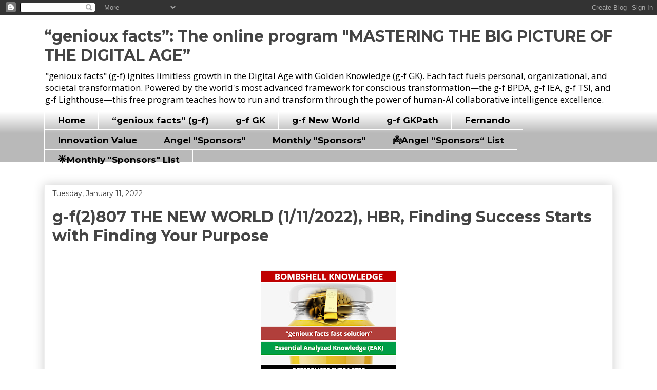

--- FILE ---
content_type: text/html; charset=UTF-8
request_url: https://blog.geniouxfacts.com/2022/01/g-f2807-new-world-1112022-hbr-finding.html
body_size: 26362
content:
<!DOCTYPE html>
<html class='v2' dir='ltr' lang='en'>
<head>
<link href='https://www.blogger.com/static/v1/widgets/335934321-css_bundle_v2.css' rel='stylesheet' type='text/css'/>
<meta content='width=1100' name='viewport'/>
<meta content='text/html; charset=UTF-8' http-equiv='Content-Type'/>
<meta content='blogger' name='generator'/>
<link href='https://blog.geniouxfacts.com/favicon.ico' rel='icon' type='image/x-icon'/>
<link href='https://blog.geniouxfacts.com/2022/01/g-f2807-new-world-1112022-hbr-finding.html' rel='canonical'/>
<link rel="alternate" type="application/atom+xml" title="&#8220;genioux facts&#8221;: The online program &quot;MASTERING THE BIG PICTURE OF THE DIGITAL AGE&#8221; - Atom" href="https://blog.geniouxfacts.com/feeds/posts/default" />
<link rel="alternate" type="application/rss+xml" title="&#8220;genioux facts&#8221;: The online program &quot;MASTERING THE BIG PICTURE OF THE DIGITAL AGE&#8221; - RSS" href="https://blog.geniouxfacts.com/feeds/posts/default?alt=rss" />
<link rel="service.post" type="application/atom+xml" title="&#8220;genioux facts&#8221;: The online program &quot;MASTERING THE BIG PICTURE OF THE DIGITAL AGE&#8221; - Atom" href="https://www.blogger.com/feeds/1514913963438082563/posts/default" />

<link rel="alternate" type="application/atom+xml" title="&#8220;genioux facts&#8221;: The online program &quot;MASTERING THE BIG PICTURE OF THE DIGITAL AGE&#8221; - Atom" href="https://blog.geniouxfacts.com/feeds/2182692953978583885/comments/default" />
<!--Can't find substitution for tag [blog.ieCssRetrofitLinks]-->
<link href='https://blogger.googleusercontent.com/img/a/AVvXsEj8meVaRLEe9mBSxiQFgRXCIj6SmFCZPG__rXibUZz1BkzIZUtuFSRT0sIUR4RAcq0D3XgiJqkaaIzbHez7slerj6UaGm0Mo7FpDRTp2Anrdi4i5K-QXBtl7x_4aKLxMUNEPYVYzcAZIhE2TIw9co6zkmSGWPdkQBvh2pkIjFojVNNG6cZYGKG6MmkD=w264-h640' rel='image_src'/>
<meta content='https://blog.geniouxfacts.com/2022/01/g-f2807-new-world-1112022-hbr-finding.html' property='og:url'/>
<meta content='g-f(2)807 THE NEW WORLD (1/11/2022), HBR, Finding Success Starts with Finding Your Purpose' property='og:title'/>
<meta content='&quot;Genioux Facts&quot; blog empowers people, businesses, organizations, countries, and cities to build a much better world for everyone in the Digital Era.' property='og:description'/>
<meta content='https://blogger.googleusercontent.com/img/a/AVvXsEj8meVaRLEe9mBSxiQFgRXCIj6SmFCZPG__rXibUZz1BkzIZUtuFSRT0sIUR4RAcq0D3XgiJqkaaIzbHez7slerj6UaGm0Mo7FpDRTp2Anrdi4i5K-QXBtl7x_4aKLxMUNEPYVYzcAZIhE2TIw9co6zkmSGWPdkQBvh2pkIjFojVNNG6cZYGKG6MmkD=w1200-h630-p-k-no-nu' property='og:image'/>
<title>&#8220;genioux facts&#8221;: The online program "MASTERING THE BIG PICTURE OF THE DIGITAL AGE&#8221;: g-f(2)807 THE NEW WORLD (1/11/2022), HBR, Finding Success Starts with Finding Your Purpose</title>
<style type='text/css'>@font-face{font-family:'Montserrat';font-style:normal;font-weight:400;font-display:swap;src:url(//fonts.gstatic.com/s/montserrat/v31/JTUSjIg1_i6t8kCHKm459WRhyyTh89ZNpQ.woff2)format('woff2');unicode-range:U+0460-052F,U+1C80-1C8A,U+20B4,U+2DE0-2DFF,U+A640-A69F,U+FE2E-FE2F;}@font-face{font-family:'Montserrat';font-style:normal;font-weight:400;font-display:swap;src:url(//fonts.gstatic.com/s/montserrat/v31/JTUSjIg1_i6t8kCHKm459W1hyyTh89ZNpQ.woff2)format('woff2');unicode-range:U+0301,U+0400-045F,U+0490-0491,U+04B0-04B1,U+2116;}@font-face{font-family:'Montserrat';font-style:normal;font-weight:400;font-display:swap;src:url(//fonts.gstatic.com/s/montserrat/v31/JTUSjIg1_i6t8kCHKm459WZhyyTh89ZNpQ.woff2)format('woff2');unicode-range:U+0102-0103,U+0110-0111,U+0128-0129,U+0168-0169,U+01A0-01A1,U+01AF-01B0,U+0300-0301,U+0303-0304,U+0308-0309,U+0323,U+0329,U+1EA0-1EF9,U+20AB;}@font-face{font-family:'Montserrat';font-style:normal;font-weight:400;font-display:swap;src:url(//fonts.gstatic.com/s/montserrat/v31/JTUSjIg1_i6t8kCHKm459WdhyyTh89ZNpQ.woff2)format('woff2');unicode-range:U+0100-02BA,U+02BD-02C5,U+02C7-02CC,U+02CE-02D7,U+02DD-02FF,U+0304,U+0308,U+0329,U+1D00-1DBF,U+1E00-1E9F,U+1EF2-1EFF,U+2020,U+20A0-20AB,U+20AD-20C0,U+2113,U+2C60-2C7F,U+A720-A7FF;}@font-face{font-family:'Montserrat';font-style:normal;font-weight:400;font-display:swap;src:url(//fonts.gstatic.com/s/montserrat/v31/JTUSjIg1_i6t8kCHKm459WlhyyTh89Y.woff2)format('woff2');unicode-range:U+0000-00FF,U+0131,U+0152-0153,U+02BB-02BC,U+02C6,U+02DA,U+02DC,U+0304,U+0308,U+0329,U+2000-206F,U+20AC,U+2122,U+2191,U+2193,U+2212,U+2215,U+FEFF,U+FFFD;}@font-face{font-family:'Montserrat';font-style:normal;font-weight:700;font-display:swap;src:url(//fonts.gstatic.com/s/montserrat/v31/JTUSjIg1_i6t8kCHKm459WRhyyTh89ZNpQ.woff2)format('woff2');unicode-range:U+0460-052F,U+1C80-1C8A,U+20B4,U+2DE0-2DFF,U+A640-A69F,U+FE2E-FE2F;}@font-face{font-family:'Montserrat';font-style:normal;font-weight:700;font-display:swap;src:url(//fonts.gstatic.com/s/montserrat/v31/JTUSjIg1_i6t8kCHKm459W1hyyTh89ZNpQ.woff2)format('woff2');unicode-range:U+0301,U+0400-045F,U+0490-0491,U+04B0-04B1,U+2116;}@font-face{font-family:'Montserrat';font-style:normal;font-weight:700;font-display:swap;src:url(//fonts.gstatic.com/s/montserrat/v31/JTUSjIg1_i6t8kCHKm459WZhyyTh89ZNpQ.woff2)format('woff2');unicode-range:U+0102-0103,U+0110-0111,U+0128-0129,U+0168-0169,U+01A0-01A1,U+01AF-01B0,U+0300-0301,U+0303-0304,U+0308-0309,U+0323,U+0329,U+1EA0-1EF9,U+20AB;}@font-face{font-family:'Montserrat';font-style:normal;font-weight:700;font-display:swap;src:url(//fonts.gstatic.com/s/montserrat/v31/JTUSjIg1_i6t8kCHKm459WdhyyTh89ZNpQ.woff2)format('woff2');unicode-range:U+0100-02BA,U+02BD-02C5,U+02C7-02CC,U+02CE-02D7,U+02DD-02FF,U+0304,U+0308,U+0329,U+1D00-1DBF,U+1E00-1E9F,U+1EF2-1EFF,U+2020,U+20A0-20AB,U+20AD-20C0,U+2113,U+2C60-2C7F,U+A720-A7FF;}@font-face{font-family:'Montserrat';font-style:normal;font-weight:700;font-display:swap;src:url(//fonts.gstatic.com/s/montserrat/v31/JTUSjIg1_i6t8kCHKm459WlhyyTh89Y.woff2)format('woff2');unicode-range:U+0000-00FF,U+0131,U+0152-0153,U+02BB-02BC,U+02C6,U+02DA,U+02DC,U+0304,U+0308,U+0329,U+2000-206F,U+20AC,U+2122,U+2191,U+2193,U+2212,U+2215,U+FEFF,U+FFFD;}@font-face{font-family:'Open Sans';font-style:normal;font-weight:400;font-stretch:100%;font-display:swap;src:url(//fonts.gstatic.com/s/opensans/v44/memSYaGs126MiZpBA-UvWbX2vVnXBbObj2OVZyOOSr4dVJWUgsjZ0B4taVIUwaEQbjB_mQ.woff2)format('woff2');unicode-range:U+0460-052F,U+1C80-1C8A,U+20B4,U+2DE0-2DFF,U+A640-A69F,U+FE2E-FE2F;}@font-face{font-family:'Open Sans';font-style:normal;font-weight:400;font-stretch:100%;font-display:swap;src:url(//fonts.gstatic.com/s/opensans/v44/memSYaGs126MiZpBA-UvWbX2vVnXBbObj2OVZyOOSr4dVJWUgsjZ0B4kaVIUwaEQbjB_mQ.woff2)format('woff2');unicode-range:U+0301,U+0400-045F,U+0490-0491,U+04B0-04B1,U+2116;}@font-face{font-family:'Open Sans';font-style:normal;font-weight:400;font-stretch:100%;font-display:swap;src:url(//fonts.gstatic.com/s/opensans/v44/memSYaGs126MiZpBA-UvWbX2vVnXBbObj2OVZyOOSr4dVJWUgsjZ0B4saVIUwaEQbjB_mQ.woff2)format('woff2');unicode-range:U+1F00-1FFF;}@font-face{font-family:'Open Sans';font-style:normal;font-weight:400;font-stretch:100%;font-display:swap;src:url(//fonts.gstatic.com/s/opensans/v44/memSYaGs126MiZpBA-UvWbX2vVnXBbObj2OVZyOOSr4dVJWUgsjZ0B4jaVIUwaEQbjB_mQ.woff2)format('woff2');unicode-range:U+0370-0377,U+037A-037F,U+0384-038A,U+038C,U+038E-03A1,U+03A3-03FF;}@font-face{font-family:'Open Sans';font-style:normal;font-weight:400;font-stretch:100%;font-display:swap;src:url(//fonts.gstatic.com/s/opensans/v44/memSYaGs126MiZpBA-UvWbX2vVnXBbObj2OVZyOOSr4dVJWUgsjZ0B4iaVIUwaEQbjB_mQ.woff2)format('woff2');unicode-range:U+0307-0308,U+0590-05FF,U+200C-2010,U+20AA,U+25CC,U+FB1D-FB4F;}@font-face{font-family:'Open Sans';font-style:normal;font-weight:400;font-stretch:100%;font-display:swap;src:url(//fonts.gstatic.com/s/opensans/v44/memSYaGs126MiZpBA-UvWbX2vVnXBbObj2OVZyOOSr4dVJWUgsjZ0B5caVIUwaEQbjB_mQ.woff2)format('woff2');unicode-range:U+0302-0303,U+0305,U+0307-0308,U+0310,U+0312,U+0315,U+031A,U+0326-0327,U+032C,U+032F-0330,U+0332-0333,U+0338,U+033A,U+0346,U+034D,U+0391-03A1,U+03A3-03A9,U+03B1-03C9,U+03D1,U+03D5-03D6,U+03F0-03F1,U+03F4-03F5,U+2016-2017,U+2034-2038,U+203C,U+2040,U+2043,U+2047,U+2050,U+2057,U+205F,U+2070-2071,U+2074-208E,U+2090-209C,U+20D0-20DC,U+20E1,U+20E5-20EF,U+2100-2112,U+2114-2115,U+2117-2121,U+2123-214F,U+2190,U+2192,U+2194-21AE,U+21B0-21E5,U+21F1-21F2,U+21F4-2211,U+2213-2214,U+2216-22FF,U+2308-230B,U+2310,U+2319,U+231C-2321,U+2336-237A,U+237C,U+2395,U+239B-23B7,U+23D0,U+23DC-23E1,U+2474-2475,U+25AF,U+25B3,U+25B7,U+25BD,U+25C1,U+25CA,U+25CC,U+25FB,U+266D-266F,U+27C0-27FF,U+2900-2AFF,U+2B0E-2B11,U+2B30-2B4C,U+2BFE,U+3030,U+FF5B,U+FF5D,U+1D400-1D7FF,U+1EE00-1EEFF;}@font-face{font-family:'Open Sans';font-style:normal;font-weight:400;font-stretch:100%;font-display:swap;src:url(//fonts.gstatic.com/s/opensans/v44/memSYaGs126MiZpBA-UvWbX2vVnXBbObj2OVZyOOSr4dVJWUgsjZ0B5OaVIUwaEQbjB_mQ.woff2)format('woff2');unicode-range:U+0001-000C,U+000E-001F,U+007F-009F,U+20DD-20E0,U+20E2-20E4,U+2150-218F,U+2190,U+2192,U+2194-2199,U+21AF,U+21E6-21F0,U+21F3,U+2218-2219,U+2299,U+22C4-22C6,U+2300-243F,U+2440-244A,U+2460-24FF,U+25A0-27BF,U+2800-28FF,U+2921-2922,U+2981,U+29BF,U+29EB,U+2B00-2BFF,U+4DC0-4DFF,U+FFF9-FFFB,U+10140-1018E,U+10190-1019C,U+101A0,U+101D0-101FD,U+102E0-102FB,U+10E60-10E7E,U+1D2C0-1D2D3,U+1D2E0-1D37F,U+1F000-1F0FF,U+1F100-1F1AD,U+1F1E6-1F1FF,U+1F30D-1F30F,U+1F315,U+1F31C,U+1F31E,U+1F320-1F32C,U+1F336,U+1F378,U+1F37D,U+1F382,U+1F393-1F39F,U+1F3A7-1F3A8,U+1F3AC-1F3AF,U+1F3C2,U+1F3C4-1F3C6,U+1F3CA-1F3CE,U+1F3D4-1F3E0,U+1F3ED,U+1F3F1-1F3F3,U+1F3F5-1F3F7,U+1F408,U+1F415,U+1F41F,U+1F426,U+1F43F,U+1F441-1F442,U+1F444,U+1F446-1F449,U+1F44C-1F44E,U+1F453,U+1F46A,U+1F47D,U+1F4A3,U+1F4B0,U+1F4B3,U+1F4B9,U+1F4BB,U+1F4BF,U+1F4C8-1F4CB,U+1F4D6,U+1F4DA,U+1F4DF,U+1F4E3-1F4E6,U+1F4EA-1F4ED,U+1F4F7,U+1F4F9-1F4FB,U+1F4FD-1F4FE,U+1F503,U+1F507-1F50B,U+1F50D,U+1F512-1F513,U+1F53E-1F54A,U+1F54F-1F5FA,U+1F610,U+1F650-1F67F,U+1F687,U+1F68D,U+1F691,U+1F694,U+1F698,U+1F6AD,U+1F6B2,U+1F6B9-1F6BA,U+1F6BC,U+1F6C6-1F6CF,U+1F6D3-1F6D7,U+1F6E0-1F6EA,U+1F6F0-1F6F3,U+1F6F7-1F6FC,U+1F700-1F7FF,U+1F800-1F80B,U+1F810-1F847,U+1F850-1F859,U+1F860-1F887,U+1F890-1F8AD,U+1F8B0-1F8BB,U+1F8C0-1F8C1,U+1F900-1F90B,U+1F93B,U+1F946,U+1F984,U+1F996,U+1F9E9,U+1FA00-1FA6F,U+1FA70-1FA7C,U+1FA80-1FA89,U+1FA8F-1FAC6,U+1FACE-1FADC,U+1FADF-1FAE9,U+1FAF0-1FAF8,U+1FB00-1FBFF;}@font-face{font-family:'Open Sans';font-style:normal;font-weight:400;font-stretch:100%;font-display:swap;src:url(//fonts.gstatic.com/s/opensans/v44/memSYaGs126MiZpBA-UvWbX2vVnXBbObj2OVZyOOSr4dVJWUgsjZ0B4vaVIUwaEQbjB_mQ.woff2)format('woff2');unicode-range:U+0102-0103,U+0110-0111,U+0128-0129,U+0168-0169,U+01A0-01A1,U+01AF-01B0,U+0300-0301,U+0303-0304,U+0308-0309,U+0323,U+0329,U+1EA0-1EF9,U+20AB;}@font-face{font-family:'Open Sans';font-style:normal;font-weight:400;font-stretch:100%;font-display:swap;src:url(//fonts.gstatic.com/s/opensans/v44/memSYaGs126MiZpBA-UvWbX2vVnXBbObj2OVZyOOSr4dVJWUgsjZ0B4uaVIUwaEQbjB_mQ.woff2)format('woff2');unicode-range:U+0100-02BA,U+02BD-02C5,U+02C7-02CC,U+02CE-02D7,U+02DD-02FF,U+0304,U+0308,U+0329,U+1D00-1DBF,U+1E00-1E9F,U+1EF2-1EFF,U+2020,U+20A0-20AB,U+20AD-20C0,U+2113,U+2C60-2C7F,U+A720-A7FF;}@font-face{font-family:'Open Sans';font-style:normal;font-weight:400;font-stretch:100%;font-display:swap;src:url(//fonts.gstatic.com/s/opensans/v44/memSYaGs126MiZpBA-UvWbX2vVnXBbObj2OVZyOOSr4dVJWUgsjZ0B4gaVIUwaEQbjA.woff2)format('woff2');unicode-range:U+0000-00FF,U+0131,U+0152-0153,U+02BB-02BC,U+02C6,U+02DA,U+02DC,U+0304,U+0308,U+0329,U+2000-206F,U+20AC,U+2122,U+2191,U+2193,U+2212,U+2215,U+FEFF,U+FFFD;}</style>
<style id='page-skin-1' type='text/css'><!--
/*
-----------------------------------------------
Blogger Template Style
Name:     Awesome Inc.
Designer: Tina Chen
URL:      tinachen.org
----------------------------------------------- */
/* Content
----------------------------------------------- */
body {
font: normal normal 17px Open Sans;
color: #444444;
background: #FFFFFF none repeat scroll top left;
}
html body .content-outer {
min-width: 0;
max-width: 100%;
width: 100%;
}
a:link {
text-decoration: none;
color: #3778cd;
}
a:visited {
text-decoration: none;
color: #4d469c;
}
a:hover {
text-decoration: underline;
color: #3778cd;
}
.body-fauxcolumn-outer .cap-top {
position: absolute;
z-index: 1;
height: 276px;
width: 100%;
background: transparent none repeat-x scroll top left;
_background-image: none;
}
/* Columns
----------------------------------------------- */
.content-inner {
padding: 0;
}
.header-inner .section {
margin: 0 16px;
}
.tabs-inner .section {
margin: 0 16px;
}
.main-inner {
padding-top: 30px;
}
.main-inner .column-center-inner,
.main-inner .column-left-inner,
.main-inner .column-right-inner {
padding: 0 5px;
}
*+html body .main-inner .column-center-inner {
margin-top: -30px;
}
#layout .main-inner .column-center-inner {
margin-top: 0;
}
/* Header
----------------------------------------------- */
.header-outer {
margin: 0 0 0 0;
background: #FFFFFF none repeat scroll 0 0;
}
.Header h1 {
font: normal bold 30px Montserrat;
color: #444444;
text-shadow: 0 0 -1px #000000;
}
.Header h1 a {
color: #444444;
}
.Header .description {
font: normal normal 17px Open Sans;
color: #000000;
}
.header-inner .Header .titlewrapper,
.header-inner .Header .descriptionwrapper {
padding-left: 0;
padding-right: 0;
margin-bottom: 0;
}
.header-inner .Header .titlewrapper {
padding-top: 22px;
}
/* Tabs
----------------------------------------------- */
.tabs-outer {
overflow: hidden;
position: relative;
background: #FFFFFF url(https://resources.blogblog.com/blogblog/data/1kt/awesomeinc/tabs_gradient_light.png) repeat scroll 0 0;
}
#layout .tabs-outer {
overflow: visible;
}
.tabs-cap-top, .tabs-cap-bottom {
position: absolute;
width: 100%;
border-top: 1px solid #FFFFFF;
}
.tabs-cap-bottom {
bottom: 0;
}
.tabs-inner .widget li a {
display: inline-block;
margin: 0;
padding: .6em 1.5em;
font: normal bold 17px Montserrat;
color: #000000;
border-top: 1px solid #FFFFFF;
border-bottom: 1px solid #FFFFFF;
border-left: 1px solid #FFFFFF;
height: 16px;
line-height: 16px;
}
.tabs-inner .widget li:last-child a {
border-right: 1px solid #FFFFFF;
}
.tabs-inner .widget li.selected a, .tabs-inner .widget li a:hover {
background: #FFFFFF url(https://resources.blogblog.com/blogblog/data/1kt/awesomeinc/tabs_gradient_light.png) repeat-x scroll 0 -100px;
color: #0F9D58;
}
/* Headings
----------------------------------------------- */
h2 {
font: normal bold 17px Montserrat;
color: #444444;
}
/* Widgets
----------------------------------------------- */
.main-inner .section {
margin: 0 27px;
padding: 0;
}
.main-inner .column-left-outer,
.main-inner .column-right-outer {
margin-top: 0;
}
#layout .main-inner .column-left-outer,
#layout .main-inner .column-right-outer {
margin-top: 0;
}
.main-inner .column-left-inner,
.main-inner .column-right-inner {
background: transparent none repeat 0 0;
-moz-box-shadow: 0 0 0 rgba(0, 0, 0, .2);
-webkit-box-shadow: 0 0 0 rgba(0, 0, 0, .2);
-goog-ms-box-shadow: 0 0 0 rgba(0, 0, 0, .2);
box-shadow: 0 0 0 rgba(0, 0, 0, .2);
-moz-border-radius: 0;
-webkit-border-radius: 0;
-goog-ms-border-radius: 0;
border-radius: 0;
}
#layout .main-inner .column-left-inner,
#layout .main-inner .column-right-inner {
margin-top: 0;
}
.sidebar .widget {
font: normal normal 17px Open Sans;
color: #444444;
}
.sidebar .widget a:link {
color: #3778cd;
}
.sidebar .widget a:visited {
color: #4d469c;
}
.sidebar .widget a:hover {
color: #3778cd;
}
.sidebar .widget h2 {
text-shadow: 0 0 -1px #000000;
}
.main-inner .widget {
background-color: #ffffff;
border: 1px solid #eeeeee;
padding: 0 15px 15px;
margin: 20px -16px;
-moz-box-shadow: 0 0 20px rgba(0, 0, 0, .2);
-webkit-box-shadow: 0 0 20px rgba(0, 0, 0, .2);
-goog-ms-box-shadow: 0 0 20px rgba(0, 0, 0, .2);
box-shadow: 0 0 20px rgba(0, 0, 0, .2);
-moz-border-radius: 0;
-webkit-border-radius: 0;
-goog-ms-border-radius: 0;
border-radius: 0;
}
.main-inner .widget h2 {
margin: 0 -15px;
padding: .6em 15px .5em;
border-bottom: 1px solid transparent;
}
.footer-inner .widget h2 {
padding: 0 0 .4em;
border-bottom: 1px solid transparent;
}
.main-inner .widget h2 + div, .footer-inner .widget h2 + div {
border-top: 1px solid #eeeeee;
padding-top: 8px;
}
.main-inner .widget .widget-content {
margin: 0 -15px;
padding: 7px 15px 0;
}
.main-inner .widget ul, .main-inner .widget #ArchiveList ul.flat {
margin: -8px -15px 0;
padding: 0;
list-style: none;
}
.main-inner .widget #ArchiveList {
margin: -8px 0 0;
}
.main-inner .widget ul li, .main-inner .widget #ArchiveList ul.flat li {
padding: .5em 15px;
text-indent: 0;
color: #666666;
border-top: 1px solid #eeeeee;
border-bottom: 1px solid transparent;
}
.main-inner .widget #ArchiveList ul li {
padding-top: .25em;
padding-bottom: .25em;
}
.main-inner .widget ul li:first-child, .main-inner .widget #ArchiveList ul.flat li:first-child {
border-top: none;
}
.main-inner .widget ul li:last-child, .main-inner .widget #ArchiveList ul.flat li:last-child {
border-bottom: none;
}
.post-body {
position: relative;
}
.main-inner .widget .post-body ul {
padding: 0 2.5em;
margin: .5em 0;
list-style: disc;
}
.main-inner .widget .post-body ul li {
padding: 0.25em 0;
margin-bottom: .25em;
color: #444444;
border: none;
}
.footer-inner .widget ul {
padding: 0;
list-style: none;
}
.widget .zippy {
color: #666666;
}
/* Posts
----------------------------------------------- */
body .main-inner .Blog {
padding: 0;
margin-bottom: 1em;
background-color: transparent;
border: none;
-moz-box-shadow: 0 0 0 rgba(0, 0, 0, 0);
-webkit-box-shadow: 0 0 0 rgba(0, 0, 0, 0);
-goog-ms-box-shadow: 0 0 0 rgba(0, 0, 0, 0);
box-shadow: 0 0 0 rgba(0, 0, 0, 0);
}
.main-inner .section:last-child .Blog:last-child {
padding: 0;
margin-bottom: 1em;
}
.main-inner .widget h2.date-header {
margin: 0 -15px 1px;
padding: 0 0 0 0;
font: normal normal 14px Montserrat;
color: #444444;
background: transparent none no-repeat scroll top left;
border-top: 0 solid #eeeeee;
border-bottom: 1px solid transparent;
-moz-border-radius-topleft: 0;
-moz-border-radius-topright: 0;
-webkit-border-top-left-radius: 0;
-webkit-border-top-right-radius: 0;
border-top-left-radius: 0;
border-top-right-radius: 0;
position: static;
bottom: 100%;
right: 15px;
text-shadow: 0 0 -1px #000000;
}
.main-inner .widget h2.date-header span {
font: normal normal 14px Montserrat;
display: block;
padding: .5em 15px;
border-left: 0 solid #eeeeee;
border-right: 0 solid #eeeeee;
}
.date-outer {
position: relative;
margin: 30px 0 20px;
padding: 0 15px;
background-color: #ffffff;
border: 1px solid #eeeeee;
-moz-box-shadow: 0 0 20px rgba(0, 0, 0, .2);
-webkit-box-shadow: 0 0 20px rgba(0, 0, 0, .2);
-goog-ms-box-shadow: 0 0 20px rgba(0, 0, 0, .2);
box-shadow: 0 0 20px rgba(0, 0, 0, .2);
-moz-border-radius: 0;
-webkit-border-radius: 0;
-goog-ms-border-radius: 0;
border-radius: 0;
}
.date-outer:first-child {
margin-top: 0;
}
.date-outer:last-child {
margin-bottom: 20px;
-moz-border-radius-bottomleft: 0;
-moz-border-radius-bottomright: 0;
-webkit-border-bottom-left-radius: 0;
-webkit-border-bottom-right-radius: 0;
-goog-ms-border-bottom-left-radius: 0;
-goog-ms-border-bottom-right-radius: 0;
border-bottom-left-radius: 0;
border-bottom-right-radius: 0;
}
.date-posts {
margin: 0 -15px;
padding: 0 15px;
clear: both;
}
.post-outer, .inline-ad {
border-top: 1px solid #f5f5f5;
margin: 0 -15px;
padding: 15px 15px;
}
.post-outer {
padding-bottom: 10px;
}
.post-outer:first-child {
padding-top: 0;
border-top: none;
}
.post-outer:last-child, .inline-ad:last-child {
border-bottom: none;
}
.post-body {
position: relative;
}
.post-body img {
padding: 8px;
background: transparent;
border: 1px solid transparent;
-moz-box-shadow: 0 0 0 rgba(0, 0, 0, .2);
-webkit-box-shadow: 0 0 0 rgba(0, 0, 0, .2);
box-shadow: 0 0 0 rgba(0, 0, 0, .2);
-moz-border-radius: 0;
-webkit-border-radius: 0;
border-radius: 0;
}
h3.post-title, h4 {
font: normal bold 30px Montserrat;
color: #444444;
}
h3.post-title a {
font: normal bold 30px Montserrat;
color: #444444;
}
h3.post-title a:hover {
color: #3778cd;
text-decoration: underline;
}
.post-header {
margin: 0 0 1em;
}
.post-body {
line-height: 1.4;
}
.post-outer h2 {
color: #444444;
}
.post-footer {
margin: 1.5em 0 0;
}
#blog-pager {
padding: 15px;
font-size: 120%;
background-color: #ffffff;
border: 1px solid #eeeeee;
-moz-box-shadow: 0 0 20px rgba(0, 0, 0, .2);
-webkit-box-shadow: 0 0 20px rgba(0, 0, 0, .2);
-goog-ms-box-shadow: 0 0 20px rgba(0, 0, 0, .2);
box-shadow: 0 0 20px rgba(0, 0, 0, .2);
-moz-border-radius: 0;
-webkit-border-radius: 0;
-goog-ms-border-radius: 0;
border-radius: 0;
-moz-border-radius-topleft: 0;
-moz-border-radius-topright: 0;
-webkit-border-top-left-radius: 0;
-webkit-border-top-right-radius: 0;
-goog-ms-border-top-left-radius: 0;
-goog-ms-border-top-right-radius: 0;
border-top-left-radius: 0;
border-top-right-radius-topright: 0;
margin-top: 1em;
}
.blog-feeds, .post-feeds {
margin: 1em 0;
text-align: center;
color: #444444;
}
.blog-feeds a, .post-feeds a {
color: #3778cd;
}
.blog-feeds a:visited, .post-feeds a:visited {
color: #4d469c;
}
.blog-feeds a:hover, .post-feeds a:hover {
color: #3778cd;
}
.post-outer .comments {
margin-top: 2em;
}
/* Comments
----------------------------------------------- */
.comments .comments-content .icon.blog-author {
background-repeat: no-repeat;
background-image: url([data-uri]);
}
.comments .comments-content .loadmore a {
border-top: 1px solid #FFFFFF;
border-bottom: 1px solid #FFFFFF;
}
.comments .continue {
border-top: 2px solid #FFFFFF;
}
/* Footer
----------------------------------------------- */
.footer-outer {
margin: -20px 0 -1px;
padding: 20px 0 0;
color: #444444;
overflow: hidden;
}
.footer-fauxborder-left {
border-top: 1px solid #eeeeee;
background: #ffffff none repeat scroll 0 0;
-moz-box-shadow: 0 0 20px rgba(0, 0, 0, .2);
-webkit-box-shadow: 0 0 20px rgba(0, 0, 0, .2);
-goog-ms-box-shadow: 0 0 20px rgba(0, 0, 0, .2);
box-shadow: 0 0 20px rgba(0, 0, 0, .2);
margin: 0 -20px;
}
/* Mobile
----------------------------------------------- */
body.mobile {
background-size: auto;
}
.mobile .body-fauxcolumn-outer {
background: transparent none repeat scroll top left;
}
*+html body.mobile .main-inner .column-center-inner {
margin-top: 0;
}
.mobile .main-inner .widget {
padding: 0 0 15px;
}
.mobile .main-inner .widget h2 + div,
.mobile .footer-inner .widget h2 + div {
border-top: none;
padding-top: 0;
}
.mobile .footer-inner .widget h2 {
padding: 0.5em 0;
border-bottom: none;
}
.mobile .main-inner .widget .widget-content {
margin: 0;
padding: 7px 0 0;
}
.mobile .main-inner .widget ul,
.mobile .main-inner .widget #ArchiveList ul.flat {
margin: 0 -15px 0;
}
.mobile .main-inner .widget h2.date-header {
right: 0;
}
.mobile .date-header span {
padding: 0.4em 0;
}
.mobile .date-outer:first-child {
margin-bottom: 0;
border: 1px solid #eeeeee;
-moz-border-radius-topleft: 0;
-moz-border-radius-topright: 0;
-webkit-border-top-left-radius: 0;
-webkit-border-top-right-radius: 0;
-goog-ms-border-top-left-radius: 0;
-goog-ms-border-top-right-radius: 0;
border-top-left-radius: 0;
border-top-right-radius: 0;
}
.mobile .date-outer {
border-color: #eeeeee;
border-width: 0 1px 1px;
}
.mobile .date-outer:last-child {
margin-bottom: 0;
}
.mobile .main-inner {
padding: 0;
}
.mobile .header-inner .section {
margin: 0;
}
.mobile .post-outer, .mobile .inline-ad {
padding: 5px 0;
}
.mobile .tabs-inner .section {
margin: 0 10px;
}
.mobile .main-inner .widget h2 {
margin: 0;
padding: 0;
}
.mobile .main-inner .widget h2.date-header span {
padding: 0;
}
.mobile .main-inner .widget .widget-content {
margin: 0;
padding: 7px 0 0;
}
.mobile #blog-pager {
border: 1px solid transparent;
background: #ffffff none repeat scroll 0 0;
}
.mobile .main-inner .column-left-inner,
.mobile .main-inner .column-right-inner {
background: transparent none repeat 0 0;
-moz-box-shadow: none;
-webkit-box-shadow: none;
-goog-ms-box-shadow: none;
box-shadow: none;
}
.mobile .date-posts {
margin: 0;
padding: 0;
}
.mobile .footer-fauxborder-left {
margin: 0;
border-top: inherit;
}
.mobile .main-inner .section:last-child .Blog:last-child {
margin-bottom: 0;
}
.mobile-index-contents {
color: #444444;
}
.mobile .mobile-link-button {
background: #3778cd url(https://resources.blogblog.com/blogblog/data/1kt/awesomeinc/tabs_gradient_light.png) repeat scroll 0 0;
}
.mobile-link-button a:link, .mobile-link-button a:visited {
color: #ffffff;
}
.mobile .tabs-inner .PageList .widget-content {
background: transparent;
border-top: 1px solid;
border-color: #FFFFFF;
color: #000000;
}
.mobile .tabs-inner .PageList .widget-content .pagelist-arrow {
border-left: 1px solid #FFFFFF;
}

--></style>
<style id='template-skin-1' type='text/css'><!--
body {
min-width: 1140px;
}
.content-outer, .content-fauxcolumn-outer, .region-inner {
min-width: 1140px;
max-width: 1140px;
_width: 1140px;
}
.main-inner .columns {
padding-left: 0px;
padding-right: 0px;
}
.main-inner .fauxcolumn-center-outer {
left: 0px;
right: 0px;
/* IE6 does not respect left and right together */
_width: expression(this.parentNode.offsetWidth -
parseInt("0px") -
parseInt("0px") + 'px');
}
.main-inner .fauxcolumn-left-outer {
width: 0px;
}
.main-inner .fauxcolumn-right-outer {
width: 0px;
}
.main-inner .column-left-outer {
width: 0px;
right: 100%;
margin-left: -0px;
}
.main-inner .column-right-outer {
width: 0px;
margin-right: -0px;
}
#layout {
min-width: 0;
}
#layout .content-outer {
min-width: 0;
width: 800px;
}
#layout .region-inner {
min-width: 0;
width: auto;
}
body#layout div.add_widget {
padding: 8px;
}
body#layout div.add_widget a {
margin-left: 32px;
}
--></style>
<link href='https://www.blogger.com/dyn-css/authorization.css?targetBlogID=1514913963438082563&amp;zx=b25fd8f6-2555-4186-b5a6-82fa52ca8ae5' media='none' onload='if(media!=&#39;all&#39;)media=&#39;all&#39;' rel='stylesheet'/><noscript><link href='https://www.blogger.com/dyn-css/authorization.css?targetBlogID=1514913963438082563&amp;zx=b25fd8f6-2555-4186-b5a6-82fa52ca8ae5' rel='stylesheet'/></noscript>
<meta name='google-adsense-platform-account' content='ca-host-pub-1556223355139109'/>
<meta name='google-adsense-platform-domain' content='blogspot.com'/>

<script async src="https://pagead2.googlesyndication.com/pagead/js/adsbygoogle.js?client=ca-pub-9823161128066600&host=ca-host-pub-1556223355139109" crossorigin="anonymous"></script>

<!-- data-ad-client=ca-pub-9823161128066600 -->

<link rel="stylesheet" href="https://fonts.googleapis.com/css2?display=swap&family=Montserrat&family=Open+Sans"></head>
<body class='loading variant-light'>
<div class='navbar section' id='navbar' name='Navbar'><div class='widget Navbar' data-version='1' id='Navbar1'><script type="text/javascript">
    function setAttributeOnload(object, attribute, val) {
      if(window.addEventListener) {
        window.addEventListener('load',
          function(){ object[attribute] = val; }, false);
      } else {
        window.attachEvent('onload', function(){ object[attribute] = val; });
      }
    }
  </script>
<div id="navbar-iframe-container"></div>
<script type="text/javascript" src="https://apis.google.com/js/platform.js"></script>
<script type="text/javascript">
      gapi.load("gapi.iframes:gapi.iframes.style.bubble", function() {
        if (gapi.iframes && gapi.iframes.getContext) {
          gapi.iframes.getContext().openChild({
              url: 'https://www.blogger.com/navbar/1514913963438082563?po\x3d2182692953978583885\x26origin\x3dhttps://blog.geniouxfacts.com',
              where: document.getElementById("navbar-iframe-container"),
              id: "navbar-iframe"
          });
        }
      });
    </script><script type="text/javascript">
(function() {
var script = document.createElement('script');
script.type = 'text/javascript';
script.src = '//pagead2.googlesyndication.com/pagead/js/google_top_exp.js';
var head = document.getElementsByTagName('head')[0];
if (head) {
head.appendChild(script);
}})();
</script>
</div></div>
<div class='body-fauxcolumns'>
<div class='fauxcolumn-outer body-fauxcolumn-outer'>
<div class='cap-top'>
<div class='cap-left'></div>
<div class='cap-right'></div>
</div>
<div class='fauxborder-left'>
<div class='fauxborder-right'></div>
<div class='fauxcolumn-inner'>
</div>
</div>
<div class='cap-bottom'>
<div class='cap-left'></div>
<div class='cap-right'></div>
</div>
</div>
</div>
<div class='content'>
<div class='content-fauxcolumns'>
<div class='fauxcolumn-outer content-fauxcolumn-outer'>
<div class='cap-top'>
<div class='cap-left'></div>
<div class='cap-right'></div>
</div>
<div class='fauxborder-left'>
<div class='fauxborder-right'></div>
<div class='fauxcolumn-inner'>
</div>
</div>
<div class='cap-bottom'>
<div class='cap-left'></div>
<div class='cap-right'></div>
</div>
</div>
</div>
<div class='content-outer'>
<div class='content-cap-top cap-top'>
<div class='cap-left'></div>
<div class='cap-right'></div>
</div>
<div class='fauxborder-left content-fauxborder-left'>
<div class='fauxborder-right content-fauxborder-right'></div>
<div class='content-inner'>
<header>
<div class='header-outer'>
<div class='header-cap-top cap-top'>
<div class='cap-left'></div>
<div class='cap-right'></div>
</div>
<div class='fauxborder-left header-fauxborder-left'>
<div class='fauxborder-right header-fauxborder-right'></div>
<div class='region-inner header-inner'>
<div class='header section' id='header' name='Header'><div class='widget Header' data-version='1' id='Header1'>
<div id='header-inner'>
<div class='titlewrapper'>
<h1 class='title'>
<a href='https://blog.geniouxfacts.com/'>
&#8220;genioux facts&#8221;: The online program "MASTERING THE BIG PICTURE OF THE DIGITAL AGE&#8221;
</a>
</h1>
</div>
<div class='descriptionwrapper'>
<p class='description'><span>"genioux facts" (g-f) ignites limitless growth in the Digital Age with Golden Knowledge (g-f GK). Each fact fuels personal, organizational, and societal transformation. Powered by the world's most advanced framework for conscious transformation&#8212;the g-f BPDA, g-f IEA, g-f TSI, and g-f Lighthouse&#8212;this free program teaches how to run and transform through the power of human-AI collaborative intelligence excellence.</span></p>
</div>
</div>
</div></div>
</div>
</div>
<div class='header-cap-bottom cap-bottom'>
<div class='cap-left'></div>
<div class='cap-right'></div>
</div>
</div>
</header>
<div class='tabs-outer'>
<div class='tabs-cap-top cap-top'>
<div class='cap-left'></div>
<div class='cap-right'></div>
</div>
<div class='fauxborder-left tabs-fauxborder-left'>
<div class='fauxborder-right tabs-fauxborder-right'></div>
<div class='region-inner tabs-inner'>
<div class='tabs section' id='crosscol' name='Cross-Column'><div class='widget PageList' data-version='1' id='PageList1'>
<h2>Menu</h2>
<div class='widget-content'>
<ul>
<li>
<a href='https://blog.geniouxfacts.com/'>Home</a>
</li>
<li>
<a href='http://blog.geniouxfacts.com/p/about.html'>&#8220;genioux facts&#8221; (g-f)</a>
</li>
<li>
<a href='https://blog.geniouxfacts.com/p/g-f-gk.html'>g-f GK</a>
</li>
<li>
<a href='https://blog.geniouxfacts.com/p/g-f-new-world.html'>g-f New World</a>
</li>
<li>
<a href='https://blog.geniouxfacts.com/p/gkpath.html'>g-f GKPath</a>
</li>
<li>
<a href='https://blog.geniouxfacts.com/p/director.html'>Fernando</a>
</li>
<li>
<a href='https://blog.geniouxfacts.com/p/innovation-value.html'>Innovation Value</a>
</li>
<li>
<a href='http://blog.geniouxfacts.com/p/angel-sponsors.html'>Angel "Sponsors"</a>
</li>
<li>
<a href='http://blog.geniouxfacts.com/p/monthly-sponsors.html'>Monthly "Sponsors"</a>
</li>
<li>
<a href='https://blog.geniouxfacts.com/p/the-list-of-angel-sponsors.html'>👼Angel &#8220;Sponsors&#8220; List</a>
</li>
<li>
<a href='https://blog.geniouxfacts.com/p/the-list-of-monthly-sponsors-of-genioux.html'>🌟Monthly "Sponsors" List</a>
</li>
</ul>
<div class='clear'></div>
</div>
</div></div>
<div class='tabs no-items section' id='crosscol-overflow' name='Cross-Column 2'></div>
</div>
</div>
<div class='tabs-cap-bottom cap-bottom'>
<div class='cap-left'></div>
<div class='cap-right'></div>
</div>
</div>
<div class='main-outer'>
<div class='main-cap-top cap-top'>
<div class='cap-left'></div>
<div class='cap-right'></div>
</div>
<div class='fauxborder-left main-fauxborder-left'>
<div class='fauxborder-right main-fauxborder-right'></div>
<div class='region-inner main-inner'>
<div class='columns fauxcolumns'>
<div class='fauxcolumn-outer fauxcolumn-center-outer'>
<div class='cap-top'>
<div class='cap-left'></div>
<div class='cap-right'></div>
</div>
<div class='fauxborder-left'>
<div class='fauxborder-right'></div>
<div class='fauxcolumn-inner'>
</div>
</div>
<div class='cap-bottom'>
<div class='cap-left'></div>
<div class='cap-right'></div>
</div>
</div>
<div class='fauxcolumn-outer fauxcolumn-left-outer'>
<div class='cap-top'>
<div class='cap-left'></div>
<div class='cap-right'></div>
</div>
<div class='fauxborder-left'>
<div class='fauxborder-right'></div>
<div class='fauxcolumn-inner'>
</div>
</div>
<div class='cap-bottom'>
<div class='cap-left'></div>
<div class='cap-right'></div>
</div>
</div>
<div class='fauxcolumn-outer fauxcolumn-right-outer'>
<div class='cap-top'>
<div class='cap-left'></div>
<div class='cap-right'></div>
</div>
<div class='fauxborder-left'>
<div class='fauxborder-right'></div>
<div class='fauxcolumn-inner'>
</div>
</div>
<div class='cap-bottom'>
<div class='cap-left'></div>
<div class='cap-right'></div>
</div>
</div>
<!-- corrects IE6 width calculation -->
<div class='columns-inner'>
<div class='column-center-outer'>
<div class='column-center-inner'>
<div class='main section' id='main' name='Main'><div class='widget Blog' data-version='1' id='Blog1'>
<div class='blog-posts hfeed'>

          <div class="date-outer">
        
<h2 class='date-header'><span>Tuesday, January 11, 2022</span></h2>

          <div class="date-posts">
        
<div class='post-outer'>
<div class='post hentry uncustomized-post-template' itemprop='blogPost' itemscope='itemscope' itemtype='http://schema.org/BlogPosting'>
<meta content='https://blogger.googleusercontent.com/img/a/AVvXsEj8meVaRLEe9mBSxiQFgRXCIj6SmFCZPG__rXibUZz1BkzIZUtuFSRT0sIUR4RAcq0D3XgiJqkaaIzbHez7slerj6UaGm0Mo7FpDRTp2Anrdi4i5K-QXBtl7x_4aKLxMUNEPYVYzcAZIhE2TIw9co6zkmSGWPdkQBvh2pkIjFojVNNG6cZYGKG6MmkD=w264-h640' itemprop='image_url'/>
<meta content='1514913963438082563' itemprop='blogId'/>
<meta content='2182692953978583885' itemprop='postId'/>
<a name='2182692953978583885'></a>
<h3 class='post-title entry-title' itemprop='name'>
g-f(2)807 THE NEW WORLD (1/11/2022), HBR, Finding Success Starts with Finding Your Purpose
</h3>
<div class='post-header'>
<div class='post-header-line-1'></div>
</div>
<div class='post-body entry-content' id='post-body-2182692953978583885' itemprop='description articleBody'>
<p></p><div class="separator" style="clear: both; text-align: center;"><div class="separator" style="clear: both;"><div class="separator" style="clear: both; text-align: center;"><br /></div><div class="separator" style="clear: both; text-align: center;"><div style="clear: both;"><div class="separator" style="clear: both; text-align: center;"><div style="clear: both;"><div class="separator" style="clear: both; text-align: center;"><a href="https://blogger.googleusercontent.com/img/a/AVvXsEj8meVaRLEe9mBSxiQFgRXCIj6SmFCZPG__rXibUZz1BkzIZUtuFSRT0sIUR4RAcq0D3XgiJqkaaIzbHez7slerj6UaGm0Mo7FpDRTp2Anrdi4i5K-QXBtl7x_4aKLxMUNEPYVYzcAZIhE2TIw9co6zkmSGWPdkQBvh2pkIjFojVNNG6cZYGKG6MmkD=s1079" imageanchor="1" style="margin-left: 1em; margin-right: 1em;"><img border="0" data-original-height="1079" data-original-width="445" height="640" src="https://blogger.googleusercontent.com/img/a/AVvXsEj8meVaRLEe9mBSxiQFgRXCIj6SmFCZPG__rXibUZz1BkzIZUtuFSRT0sIUR4RAcq0D3XgiJqkaaIzbHez7slerj6UaGm0Mo7FpDRTp2Anrdi4i5K-QXBtl7x_4aKLxMUNEPYVYzcAZIhE2TIw9co6zkmSGWPdkQBvh2pkIjFojVNNG6cZYGKG6MmkD=w264-h640" width="264" /></a></div><br /><div class="separator" style="clear: both; text-align: center;"><br /></div></div></div></div></div></div></div><h1 style="text-align: left;"><span style="font-family: Montserrat;">ULTRA-condensed knowledge</span></h1><div><div class="separator" style="clear: both; text-align: left;"><div class="separator" style="clear: both;"><span><div class="separator" style="clear: both;"><span><div class="separator" style="clear: both; font-family: &quot;Open Sans&quot;; text-align: left;"><br /></div><div class="separator" style="clear: both; text-align: left;"><span style="font-family: &quot;Open Sans&quot;;"><i><a href="https://gnxc.com/g-f-fishing" target="_blank">"g-f" fishing</a> of <a href="https://gnxc.com/golden-knowledge-gk" target="_blank">golden knowledge (GK)</a> of the fabulous treasure of <a href="https://gnxc.com/home" target="_blank">the digital age</a>,&nbsp;</i></span><span style="font-family: &quot;Open Sans&quot;;"><i><b>The Personal Digital Transformation, Success with significance&nbsp;</b>(1/11/2022)&nbsp;</i></span></div><div class="separator" style="clear: both; font-family: &quot;Open Sans&quot;; text-align: left;"><span style="color: #00b050;"><b><br /></b></span></div><div class="separator" style="clear: both; font-family: &quot;Open Sans&quot;; text-align: left;"><span style="color: #00b050;"><b><br /></b></span></div><div class="separator" style="clear: both; text-align: left;"><div class="separator" style="clear: both;"><div class="separator" style="clear: both;"><div class="separator" style="clear: both;"><div class="separator" style="clear: both;"><div class="separator" style="clear: both;"><div class="separator" style="clear: both;"><div class="separator" style="clear: both;"><div class="separator" style="clear: both;"><div class="separator" style="clear: both;"><div class="separator" style="clear: both;"><div class="separator" style="clear: both;"><div class="separator" style="clear: both;"><div class="separator" style="clear: both;"><div class="separator" style="clear: both;"><h1 style="text-align: center;"><span style="color: #00b050; font-family: Open Sans;">Opportunity, </span><span style="font-family: Open Sans;">HBR</span></h1><h1 style="text-align: center;"><span><span style="font-family: Open Sans;">EXCEPTIONAL &#8220;Full Pack Golden Knowledge Container&#8221;</span></span></h1><div style="font-family: &quot;Open Sans&quot;; text-align: left;"><span><span style="color: #00b050;"><br /></span></span></div><h1 style="font-family: &quot;Open Sans&quot;; text-align: center;"><span><span style="color: #00b050;">Finding Success Starts with Finding Your Purpose</span></span></h1><div style="text-align: left;"><span style="font-family: Open Sans;"><br /></span></div><div style="text-align: left;"><ul style="text-align: left;"></ul><span style="font-family: Open Sans;">Success without significance &#8212; which I define as purpose, service, and meaningful relationships &#8212; is not really success at all. And waiting until you&#8217;re in the latter half of your life to achieve true success is a waste.<br /></span><ul style="text-align: left;"></ul><span style="font-family: Open Sans;"><ul style="text-align: left;"><li>Don&#8217;t wait until you&#8217;re at the top of your field or late in life to live a flourishing, more meaningful life. Instead, start now &#8212; whether you are 15, 25, or 55 &#8212; and put serious thought into what will make your life meaningful, joyful, and fulfilled.&nbsp;</li><li>While it&#8217;s never too late to turn to a life of significance, it&#8217;s better to have lived one all along. That&#8217;s imminently possible in your life today. It may involve changing the way you view your work, or investing more meaningful positive relationships.&nbsp;You may choose to deepen your service to others or your pursuit of new and meaningful avocations, or make a bigger change, in profession, location, or lifestyle. But <b><span style="color: #00b050;">whatever it looks like, it will include you stopping right now to take serious stock of your current life and reflecting deeply on whether the path you&#8217;re on truly leads you to where you want to go.</span></b></li></ul></span></div></div></div></div></div></div></div></div></div></div></div></div></div></div></div></div></span></div></span></div></div><br /><div class="separator" style="clear: both; text-align: center;"><br /></div><div class="separator" style="clear: both; text-align: center;"><span style="font-family: &quot;Open Sans&quot;;"><div class="separator" style="clear: both; text-align: center;"><a href="https://blogger.googleusercontent.com/img/a/AVvXsEgXVmQOqWbuE2GmxHgvshw3KgPupv25i6b70_nDQLbyobvYJr4EwUrqGaO1GsScpVyl-dtlB2Yb5wDz4eZXmKuoPhJNhR9dNwjvRpT9SuRGqiqBM76EGQ1py1bcGGvj6tnxfCxzIrVckCVVQJRwV_F5zzMOqAlgOl8vhf-098hf2445HsY1r3NXZlae=s1920" imageanchor="1" style="margin-left: 1em; margin-right: 1em;"><img border="0" data-original-height="1080" data-original-width="1920" height="360" src="https://blogger.googleusercontent.com/img/a/AVvXsEgXVmQOqWbuE2GmxHgvshw3KgPupv25i6b70_nDQLbyobvYJr4EwUrqGaO1GsScpVyl-dtlB2Yb5wDz4eZXmKuoPhJNhR9dNwjvRpT9SuRGqiqBM76EGQ1py1bcGGvj6tnxfCxzIrVckCVVQJRwV_F5zzMOqAlgOl8vhf-098hf2445HsY1r3NXZlae=w640-h360" width="640" /></a></div>Genioux knowledge fact condensed as an image</span></div><div class="separator" style="clear: both; text-align: center;"><br /></div><div class="separator" style="clear: both; text-align: center;"><br /></div><h1 style="clear: both; text-align: left;"><span style="font-family: Montserrat;">References</span></h1><div class="separator" style="clear: both; text-align: left;"><br /></div><div class="separator" style="clear: both; text-align: left;"><span style="font-family: Open Sans;"><a href="https://hbr.org/2022/01/finding-success-starts-with-finding-your-purpose?ab=hero-subleft-3" target="_blank">Finding Success Starts with Finding Your Purpose</a>, <a href="https://hbr.org/search?term=john%20coleman" target="_blank">John Coleman</a>, January 11, 2021, <a href="https://hbr.org/" target="_blank">Harvard Business Review</a>, <a href="https://hbr.org/" target="_blank">HBR</a>.</span></div><div class="separator" style="clear: both; text-align: center;"><br /></div><div class="separator" style="clear: both; text-align: left;"><br /></div><h1 style="clear: both; text-align: left;"><span style="font-family: Montserrat;">ABOUT THE AUTHORS</span></h1><div class="separator" style="clear: both; text-align: left;"><br /></div><h1 style="clear: both; text-align: left;"><span style="font-family: Montserrat;">John Coleman</span></h1><div class="separator" style="clear: both; text-align: center;"><br /></div><div class="separator" style="clear: both; text-align: left;"><span style="font-family: Open Sans;">John Coleman is the author of the <a href="https://www.amazon.com/HBR-Guide-Crafting-Your-Purpose/dp/1633699838" target="_blank">HBR Guide to Crafting Your Purpose</a> and a coauthor of the book, <a href="https://store.hbr.org/product/passion-and-purpose-stories-from-the-best-and-brightest-young-business-leaders/10343?sku=10343-HBK-ENG" target="_blank">Passion &amp; Purpose: Stories from the Best and Brightest Young Business Leaders</a>. Follow him on Twitter at @johnwcoleman or contact him through his website.</span></div><div class="separator" style="clear: both; text-align: left;"><span style="font-family: Open Sans;"><br /></span></div><div class="separator" style="clear: both; text-align: left;"><span style="font-family: Open Sans;"><a href="https://www.johnwilliamcoleman.com/meet-john/" target="_blank">Extracted from his website</a></span></div><div class="separator" style="clear: both; text-align: left;"><span style="font-family: Open Sans;"><br /></span></div><div class="separator" style="clear: both; text-align: left;"><span style="font-family: Open Sans;"><div class="separator" style="clear: both;"><b>About</b></div><div class="separator" style="clear: both;"><br /></div><div class="separator" style="clear: both;"><a href="https://www.johnwilliamcoleman.com/meet-john/" target="_blank">John Coleman</a> is an investor, writer, and public speaker. A frequent contributor to Harvard Business Review, John and his work have been featured in Forbes, the Washington Post, the New York Times, the Financial Times, and the LA Times among other publications. He previously published Passion &amp; Purpose (HBP, 2011) and How to Argue Like Jesus (Crossway, 2009). A frequent public speaker, John has addressed hundreds of audiences on college campuses, at conferences, and for corporations and non-profits.</div><div class="separator" style="clear: both;"><br /></div><div class="separator" style="clear: both;">John is a Managing Partner at Sovereign&#8217;s Capital, which invests in public equities, private equity, and venture capital. He has prior experience at McKinsey &amp; Company, Invesco, and Bridgewater Associates among others. He&#8217;s active in the community, with current or prior experience on the boards of Berry College, the DeKalb County School System, the Georgia Student Finance Commission, the Georgia Charter Schools Association, and the Georgia Independent College Association. He&#8217;s been recognized as a Term Member at the Council on Foreign Relations, a Presidential Leadership Scholar, and as one of both Georgia Trend&#8217;s and the Atlanta Business Chronicle&#8217;s &#8220;40 Under 40.&#8221;</div><div class="separator" style="clear: both;"><br /></div><div class="separator" style="clear: both;">John is a summa cum laude graduate of Berry College, where he was student commencement speaker. He&#8217;s an MBA graduate with High Distinction from the Harvard Business School, where he was Class Day Speaker and a Dean&#8217;s Award Winner. And he&#8217;s an MPA graduate of the Harvard Kennedy School, where he was a George Fellow and a Zuckerman Fellow.</div></span></div><div class="separator" style="clear: both; text-align: center;"><br /></div><div class="separator" style="clear: both; text-align: center;"><br /></div><div class="separator" style="clear: both; text-align: center;"><br /></div><div class="separator" style="clear: both; text-align: left;"><div class="separator" style="clear: both;"><h1><span style="font-family: Montserrat;">Extra-condensed knowledge</span></h1><p></p><div><div style="text-align: center;"><br /></div></div><h1 style="font-family: &quot;Open Sans&quot;; text-align: center;"><span><span style="color: #00b050;">Lessons learned, </span><span>HBR</span></span></h1><h1 style="text-align: center;"><span style="font-family: Montserrat;">Golden Knowledge (GK) Juice</span></h1><div style="text-align: center;"><br /></div><div style="text-align: left;"><div style="text-align: left;"><ul style="text-align: left;"><li><span style="font-family: Open Sans;"><b><span style="color: #cc0000;">Few of us have thoughtfully considered the mainstream conception of success before we have pursued it. </span></b>We may be thoughtful about selecting a job or career by thinking about what we&#8217;re good at or the paths of those we admire, but over time, that job may dominate other meaningful parts of our lives (we all can relate to the struggles of work-life balance) or we may lose sight of what makes that career purposeful in the first place. Our default, then, is often to chase material progress without truly asking why.</span></li><li><span style="font-family: Open Sans;">Instead, it&#8217;s important to properly reflect on how you can live a life imbued intensely not just with the superficial trappings of &#8220;success&#8221; but with <a href="https://www.forbes.com/sites/forbesleadershipforum/2017/11/29/the-crucial-thing-missing-from-the-work-life-balance-debate/?sh=25331d64cc4f" target="_blank">deep purpose and joy in all we do</a>. As psychologist <a href="https://www.authentichappiness.sas.upenn.edu/newsletters/flourishnewsletters/newtheory" target="_blank">Martin Seligman has framed it</a>, true flourishing involves some element of accomplishment, certainly, but also involves meaning, positive emotions, engagement, and relationships.&nbsp;</span></li></ul></div><div><br /></div></div></div></div><div style="text-align: left;"><div class="separator" style="clear: both;"><div class="separator" style="clear: both;"><div class="separator" style="clear: both;"><div class="separator" style="clear: both;"><div class="separator" style="clear: both;"><div style="text-align: left;"><br /></div><div style="text-align: left;"><h1 style="clear: both;"><span style="font-family: Montserrat;">Condensed knowledge</span></h1><div class="separator" style="clear: both;"><div class="separator" style="clear: both;"><div class="separator" style="clear: both;"><div class="separator" style="clear: both;"><br /><ul><li style="font-family: &quot;Open Sans&quot;;"><b>CONTEXT:&nbsp;</b><a href="https://gnxc.com/gkpath-highway" target="_blank">The&nbsp;<b>G</b>olden&nbsp;<b>K</b>nowledge&nbsp;<b>P</b>ath</a>&nbsp;("<b><a href="https://www.gkpath.com/" target="_blank">GKPath</a></b>") digital highway</li><ul><li><span style="font-family: &quot;Open Sans&quot;;"><div><span style="color: #00b050;"><b>Opportunity, Discovering and exploiting the treasure of the digital age</b></span></div><div><ul><li>"genioux facts", the online programme on MASTERING &#8220;THE BIG PICTURE OF THE DIGITAL AGE&#8221;, builds The Golden Knowledge Path (GKPath) digital highway to discovering and exploiting the treasure of the digital age, accelerating everyone's success in the digital age.&nbsp;<a href="https://blog.geniouxfacts.com/2021/05/g-f2254-big-picture-of-digital-age.html" target="_blank">g-f(2)254</a>,&nbsp;<a href="https://blog.geniouxfacts.com/2021/05/g-f2260-big-picture-of-digital-age.html" target="_blank">g-f(2)260</a>,&nbsp;<a href="https://blog.geniouxfacts.com/2021/05/g-f2261-big-picture-of-digital-age.html" target="_blank">g-f(2)261</a>,&nbsp;<a href="https://blog.geniouxfacts.com/2021/04/g-f2251-big-picture-of-digital-age.html" target="_blank">g-f(2)251</a>,&nbsp;<a href="https://blog.geniouxfacts.com/2021/06/g-f2312-ultra-condensed-golden.html" target="_blank">g-f(2)312</a>,&nbsp;<a href="https://blog.geniouxfacts.com/2021/05/g-f2256-big-picture-of-digital-age.html" target="_blank">g-f(2)256</a>,&nbsp;<a href="https://blog.geniouxfacts.com/2021/05/g-f2257-big-picture-of-digital-age.html" target="_blank">g-f(2)257</a>,&nbsp;<a href="https://blog.geniouxfacts.com/2021/05/g-f2272-big-picture-of-your-life.html" target="_blank">g-f(2)272</a>,&nbsp;<a href="https://blog.geniouxfacts.com/2021/05/g-f2271-big-picture-of-digital-age.html" target="_blank">g-f(2)271</a>,&nbsp;<a href="https://blog.geniouxfacts.com/2021/05/g-f2270-big-picture-of-your-life.html" target="_blank">g-f(2)270</a>,&nbsp;<a href="https://blog.geniouxfacts.com/2021/05/g-f2268-big-picture-of-digital-age.html" target="_blank">g-f(2)268</a>,&nbsp;<a href="https://blog.geniouxfacts.com/2021/05/g-f2269-big-picture-of-digital-age.html" target="_blank">g-f(2)269</a>,&nbsp;<a href="https://blog.geniouxfacts.com/2021/05/g-f2289-big-picture-of-digital-age.html" target="_blank">g-f(2)289</a>,&nbsp;<a href="https://blog.geniouxfacts.com/2021/05/g-f2283-big-picture-of-digital-age.html" target="_blank">g-f(2)283</a>,&nbsp;<a href="https://blog.geniouxfacts.com/2021/05/g-f2287-geniouxfacts-5212021-golden.html" target="_blank">g-f(2)287</a>,&nbsp;<a href="https://blog.geniouxfacts.com/2021/06/g-f2313-ultra-condensed-golden.html" target="_blank">g-f(2)313</a>,&nbsp;<a href="https://blog.geniouxfacts.com/2021/05/g-f2293-big-picture-of-digital-age-10.html" target="_blank">g-f(2)293</a>,&nbsp;<a href="https://blog.geniouxfacts.com/2021/05/g-f2294-big-picture-of-digital-age-10.html" target="_blank">g-f(2)294</a>,&nbsp;<a href="https://blog.geniouxfacts.com/2021/05/g-f2296-big-picture-of-digital-age.html" target="_blank">g-f(2)296</a>,&nbsp;<a href="https://blog.geniouxfacts.com/2021/05/g-f2298-big-picture-of-business.html" target="_blank">g-f(2)298</a>&nbsp;&nbsp;</li><li>The inverted mini pyramid of knowledge,&nbsp;<a href="https://blog.geniouxfacts.com/2021/05/g-f2256-big-picture-of-digital-age.html" target="_blank">g-f(256)</a>, is essential to travel on the&nbsp;<a href="https://www.gkpath.com/" target="_blank">"GKPath" highway</a>.</li><li><a href="https://blog.geniouxfacts.com/2021/05/g-f2256-big-picture-of-digital-age.html" target="_blank">g-f(2)256 The Big Picture of the Digital Age (5/2/2021), geniouxfacts, The fundamental knowledge mini-pyramid for traveling on the "GKPath" highway.</a></li></ul></div></span></li><li><span style="font-family: Open Sans;">Key&nbsp;"genioux facts" to travel on the</span><span style="font-family: &quot;Open Sans&quot;;">&nbsp;</span><a href="https://www.gkpath.com/" style="font-family: &quot;Open Sans&quot;;" target="_blank">"GKPath" highway</a><span style="font-family: &quot;Open Sans&quot;;">.</span></li><ul><li><span style="font-family: Open Sans;"><a href="https://blog.geniouxfacts.com/2021/05/g-f2261-big-picture-of-digital-age.html" target="_blank">g-f(2)261 The Big Picture of the Digital Age (5/5/2021), geniouxfacts, You are unique. Grow without limits in the digital age.</a></span></li><li><a href="https://blog.geniouxfacts.com/2021/05/g-f2257-big-picture-of-digital-age.html" style="font-family: &quot;Open Sans&quot;;" target="_blank">g-f(2)257 The Big Picture of the Digital Age (5/3/2021), geniouxfacts, At any moment you take the fastest path (GKPath) to your greatness.</a></li><li><a href="https://blog.geniouxfacts.com/2021/05/g-f2254-big-picture-of-digital-age.html" style="font-family: &quot;Open Sans&quot;;" target="_blank">g-f(2)254 The Big Picture of the Digital Age (5/1/2021), geniouxfacts, The Golden Knowledge Path (GKPath) to accelerate everyone's success.</a></li><li><a href="https://blog.geniouxfacts.com/2021/05/g-f2260-big-picture-of-digital-age.html" style="font-family: &quot;Open Sans&quot;;" target="_blank">g-f(2)260 The Big Picture of the Digital Age (5/4/2021), geniouxfacts, Alerts, Warnings and Relevant Lessons Learned Traveling at High Speed &#8203;&#8203;on GKPath.</a></li></ul></ul></ul></div></div></div></div></div><div style="text-align: left;"><br /></div><div style="text-align: left;"><br /></div><div style="text-align: left;"><h1 style="font-family: &quot;Open Sans&quot;; text-align: center;"><span style="color: #00b050;">Lessons learned, </span><span>HBR</span></h1><h1 style="text-align: center;"><span style="font-family: Montserrat;">Golden Knowledge (GK) Juice</span></h1><div style="text-align: center;"><br /></div><div style="text-align: left;"><ul style="text-align: left;"><li><span style="font-family: Open Sans;">In my new book, the <a href="https://www.amazon.com/HBR-Guide-Crafting-Your-Purpose/dp/1633699838/ref=tmm_pap_swatch_0?_encoding=UTF8&amp;qid=&amp;sr=" target="_blank">HBR Guide to Crafting Your Purpose</a>, I propose that a flourishing life is full of purpose &#8212; including meaningful love (positive relationships), avocations, beauty, occupation (good work), religious or philosophical beliefs, and service to others. The best time to conduct these reflections is often in the midst of a life transition, like graduation; considering a new job; a big life change like marriage, kids, or divorce; or (yes) retirement from one&#8217;s primary profession. Though the process can also be used to rejuvenate an existing career or set of activities when things have gotten stale.</span></li><li><span style="color: #cc0000; font-family: Open Sans;"><b>As you get started thinking about a deeper vision for significant success, ask yourself a few questions:</b></span></li><ul><li><span style="font-family: Open Sans;">What is the core purpose of my work and the ways in which it makes the world better, and how can I lean into that purpose or craft my day-to-day work to emphasize it?</span></li><li><span style="font-family: Open Sans;">Who are the key relationships in my life, both inside and outside of work, and how can I deepen and enrich them?</span></li><li><span style="font-family: Open Sans;">Who am I serving in my work and outside of it, and what more can I do at work, at home, and in my community to serve others?</span></li><li><span style="color: #00b050; font-family: Open Sans;"><b>How am I becoming better each day? How can I pursue meaningful craft in my personal or professional life?</b></span></li></ul></ul><ol style="text-align: left;"></ol></div></div><div style="text-align: left;"><div><div><div><br /></div></div><div><div><div><div><div><span style="font-family: Open Sans;"><br /></span></div><div><span style="font-family: Open Sans;"><br /></span></div></div></div></div></div></div></div></div></div></div></div></div></div></div><div><h1 style="text-align: left;"><span style="font-family: Montserrat;"><b>Some relevant characteristics of this "genioux fact"</b></span></h1><p style="text-align: left;"></p><ul><li><span style="color: #cc0000; font-family: Montserrat;"><b>Category&nbsp;</b></span><b style="color: #cc0000; font-family: Montserrat;">2: The Big Picture of the Digital Age</b></li><li><span style="font-family: &quot;Open Sans&quot;;">[genioux fact deduced or extracted from&nbsp;<b>HBR</b></span><span style="font-family: &quot;Open Sans&quot;;">]</span></li><li><span style="color: #00b050; font-family: &quot;Open Sans&quot;;"><b>This is a &#8220;genioux fact fast solution.&#8221;</b></span></li><li><span style="font-family: Open Sans;">Tag&nbsp;</span><a href="https://blog.geniouxfacts.com/search/label/Opportunities%20those%20travelling%20at%20high%20speed%20on%20GKPath" style="font-family: &quot;Open Sans&quot;;" target="_blank">Opportunities those travelling at high speed on GKPath</a></li><li><span style="font-family: &quot;Open Sans&quot;;"><b>Type of essential knowledge of this &#8220;genioux fact&#8221;:</b> Essential Analyzed Knowledge (EAK).</span></li><li><span style="font-family: &quot;Open Sans&quot;;"><b>Type of validity of the "genioux fact".&nbsp;</b></span></li></ul><p></p><p style="text-align: left;"></p><ul style="text-align: left;"><ul><li><span style="font-family: Open Sans;">Inherited from sources + Supported by the knowledge of one or more experts.</span></li></ul></ul><p></p><ul style="text-align: left;"><li><span style="font-family: Montserrat; font-size: medium;"><b>Authors of the genioux fact</b></span></li><ul><li><span style="font-family: Open Sans;"><a href="https://www.fernandomachuca.com/" target="_blank">Fernando Machuca</a></span></li></ul></ul><p></p><p><br /></p></div><div><div><h1 style="font-family: &quot;Open Sans&quot;;"><span style="font-family: Montserrat;">References</span></h1><h1><div style="font-family: &quot;Open Sans&quot;; font-size: medium; font-weight: 400;"><br /></div><div><div style="font-family: &quot;Open Sans&quot;; font-size: medium; font-weight: 400;">&#8220;genioux facts&#8221;: The online programme on MASTERING &#8220;THE BIG PICTURE OF THE DIGITAL AGE&#8221;, g-f(2)807, Fernando Machuca, January 11, 2022,&nbsp;<a href="https://blog.geniouxfacts.com/">blog.geniouxfacts.com</a>,&nbsp;<a href="https://www.geniouxfacts.com/">geniouxfacts.com</a>,&nbsp;<a href="https://gnxc.com/" target="_blank">Genioux.com Corporation</a>.</div></div><div style="font-family: &quot;Open Sans&quot;; font-size: medium; font-weight: 400;"><br /></div><div style="font-family: &quot;Open Sans&quot;; font-size: medium; font-weight: 400;"><br /></div></h1><h1><span style="font-family: Montserrat;">ABOUT THE AUTHORS</span></h1><h1><div style="font-family: &quot;Open Sans&quot;; font-size: medium; font-weight: 400;"><div><br /></div><div><a href="https://www.fernandomachuca.com/" target="_blank">Fernando Machuca</a></div><div><span style="font-family: Open Sans;">CEO &#8206;<a href="https://gnxc.com/" target="_blank">Genioux.com Corporation</a></span></div><div><span style="font-family: &quot;Open Sans&quot;;">PhD with awarded honors in computer science in France</span></div><div><br /></div><div><div style="text-align: justify;"><div style="text-align: left;"><span style="font-family: &quot;Open Sans&quot;;">Fernando is the director of&nbsp;<a href="https://blog.geniouxfacts.com/p/about.html" target="_blank">"genioux facts"</a>. He is the entrepreneur, researcher and professor who has a disruptive proposal in The Digital Age to improve the world and reduce poverty + ignorance + violence. A critical piece of the solution puzzle is&nbsp;<a href="http://www.geniouxfacts.com" target="_blank">"genioux facts"</a>.&nbsp;<a href="https://blog.geniouxfacts.com/p/innovation-value.html" target="_blank">The Innovation Value of "genioux facts"</a>&nbsp;is exceptional for individuals, companies and any kind of organization.</span></div></div></div></div></h1><h1><div style="font-family: &quot;Open Sans&quot;; font-size: medium; font-weight: 400;"><br /></div><div style="font-family: &quot;Open Sans&quot;; font-size: medium; font-weight: 400;"><br /></div><div style="font-family: &quot;Open Sans&quot;; font-size: medium; font-weight: 400;"><br /></div></h1></div><div><span><div style="font-family: &quot;Open Sans&quot;;"><h1 style="font-family: &quot;Times New Roman&quot;;"><span style="font-family: Montserrat;">Key &#8220;genioux facts&#8221;</span></h1><div style="font-family: &quot;Times New Roman&quot;;"><br /></div></div><div><ul style="text-align: left;"><li><div><span style="color: #00b050; font-family: Open Sans;"><b>Some relevant and recent "genioux facts" from the g-f golden knowledge pyramid to master the big picture of the digital age.</b><b style="font-family: &quot;Times New Roman&quot;;">&nbsp;</b></span></div><div style="font-family: &quot;Open Sans&quot;;"><a href="https://blog.geniouxfacts.com/search/label/Opportunities%20those%20travelling%20at%20high%20speed%20on%20GKPath" target="_blank">Opportunities those travelling at high speed on GKPath</a></div><div><ul><li style="font-family: &quot;Open Sans&quot;;">Opportunities updates (1/12/2022) for those&nbsp;<a href="https://gnxc.com/gkpath-highway" target="_blank">traveling at high speed</a>&nbsp;on&nbsp;<a href="https://www.gkpath.com/" target="_blank">GKPath</a>!</li><li style="font-family: &quot;Times New Roman&quot;;"><span style="font-family: Open Sans;">Tag&nbsp;</span><a href="https://blog.geniouxfacts.com/search/label/Alerts%20those%20traveling%20at%20high%20speed%20on%20GKPath" style="font-family: &quot;Open Sans&quot;;" target="_blank">Alerts those traveling at high speed on GKPath</a></li></ul><ol><li><span style="font-family: Open Sans;"><a href="https://blog.geniouxfacts.com/2022/01/g-f2806-new-world-1112022-hbr-hbrs-most.html" target="_blank">g-f(2)806</a> The New World (1/11/2022), HBR, HBR&#8217;s Most-Read Research Articles of 2021</span></li><li><span style="font-family: Open Sans;"><a href="https://blog.geniouxfacts.com/2022/01/g-f2805-new-world-1112022-msn-money.html" target="_blank">g-f(2)805</a> The New World (1/11/2022), msn money, The National, Artificial intelligence to influence top tech trends in major way in next five years</span></li><li><span style="font-family: Open Sans;"><a href="https://blog.geniouxfacts.com/2022/01/g-f2804-new-world-1112022-mit-smr-six.html" target="_blank">g-f(2)804</a> The New World (1/11/2022), MIT SMR, Six Ways Leaders Can Adapt to the Workplace of 2022</span></li><li><span style="font-family: Open Sans;"><a href="https://blog.geniouxfacts.com/2022/01/g-f2803-new-world-1102022-bloomberg.html" target="_blank">g-f(2)803</a> The New World (1/10/2022), Bloomberg, Uniting Grand Theft Auto and FarmVille Is a Game Changer</span></li><li><span style="font-family: Open Sans;"><a href="https://blog.geniouxfacts.com/2022/01/g-f2802-new-world-1102022-wsj-microsoft.html" target="_blank">g-f(2)802</a> THE NEW WORLD (1/10/2022), WSJ, Microsoft Hit by Defections as Tech Giants Battle for Talent to Build the Metaverse</span></li><li><span style="font-family: Open Sans;"><a href="https://blog.geniouxfacts.com/2022/01/g-f2801-new-world-1102022-multiple-gk.html" target="_blank">g-f(2)801</a> The New World (1/10/2022), Multiple GK Containers, The Great Resignation</span></li><li><span style="font-family: Open Sans;"><a href="https://blog.geniouxfacts.com/2022/01/g-f2800-big-picture-of-digital-age.html" target="_blank">g-f(2)800</a> THE BIG PICTURE OF THE DIGITAL AGE (1/9/2022), geniouxfacts, The 10 most read "genioux facts" of the month</span></li><li><span style="font-family: Open Sans;"><a href="https://blog.geniouxfacts.com/2022/01/g-f2799-big-picture-of-digital-age.html" target="_blank">g-f(2)799</a> THE BIG PICTURE OF THE DIGITAL AGE (1/9/2022), geniouxfacts, The 10 most read "genioux facts" of the week</span></li><li><span style="font-family: Open Sans;"><a href="https://blog.geniouxfacts.com/2022/01/g-f2798-big-picture-of-digital-age.html" target="_blank">g-f(2)798</a> THE BIG PICTURE OF THE DIGITAL AGE (1/8/2022), yahoo!news, AFP, Metaverse gets touch of reality at CES</span></li><li><span style="font-family: Open Sans;"><a href="https://blog.geniouxfacts.com/2022/01/g-f2797-big-picture-of-digital-age.html" target="_blank">g-f(2)797</a>&nbsp;THE BIG PICTURE OF THE DIGITAL AGE (1/8/2022), MIT SMR, Management Articles for Starting the New Year</span></li><li><span style="font-family: Open Sans;"><a href="https://blog.geniouxfacts.com/2022/01/g-f2796-new-world-182022-cnbc-how-ai-is.html" target="_blank">g-f(2)796</a>&nbsp;The New World (1/8/2022), CNBC, How A.I. is set to evolve in 2022</span></li><li><span style="font-family: Open Sans;"><a href="https://blog.geniouxfacts.com/2022/01/g-f2795-new-world-172022-media.html" target="_blank">g-f(2)795</a>&nbsp;The New World (1/7/2022), Media, Investors Buy Up Metaverse Real Estate in Virtual Land Boom | WSJ</span></li><li><span style="font-family: Open Sans;"><a href="https://blog.geniouxfacts.com/2022/01/g-f2794-big-picture-of-digital-age.html" target="_blank">g-f(2)794</a>&nbsp;THE BIG PICTURE OF THE DIGITAL AGE (1/7/2022), Harvard Business Review, LinkedIn Cofounder Reid Hoffman on Innovating for an Uncertain Future</span></li><li><span style="font-family: Open Sans;"><a href="https://blog.geniouxfacts.com/2022/01/g-f2793-new-world-172022-bloomberg.html" target="_blank">g-f(2)793</a>&nbsp;The New World (1/7/2022), Bloomberg, Bloomberg Billionaires Index: 8 in the Top 10 are from the industry in technology</span></li><li><span style="font-family: Open Sans;"><a href="https://blog.geniouxfacts.com/2022/01/g-f2792-big-picture-of-digital-age.html" target="_blank">g-f(2)792</a>&nbsp;THE BIG PICTURE OF THE DIGITAL AGE (1/6/2022), msn, Time, Artificial Intelligence Can Now Craft Original Jokes&#8212;And That&#8217;s No Laughing Matter</span></li><li><span style="font-family: Open Sans;"><a href="https://blog.geniouxfacts.com/2022/01/g-f2791-big-picture-of-digital-age.html" target="_blank">g-f(2)791</a>&nbsp;THE BIG PICTURE OF THE DIGITAL AGE (1/6/2022), Nasdaq, The Machine Learning Future Is Now: How AI is Disrupting Entire Industries</span></li><li><span style="font-family: Open Sans;"><a href="https://blog.geniouxfacts.com/2022/01/g-f2790-big-picture-of-digital-age.html" target="_blank">g-f(2)790</a>&nbsp;THE BIG PICTURE OF THE DIGITAL AGE (1/6/2022), HBR, Over the past decade leading tech companies dominate their respective segments</span></li><li><span style="font-family: Open Sans;"><a href="https://blog.geniouxfacts.com/2022/01/g-f2789-big-picture-of-digital-age.html" target="_blank">g-f(2)789</a>&nbsp;THE BIG PICTURE OF THE DIGITAL AGE (1/5/2022), HBR, Can Big Tech Be Disrupted?</span></li><li><span style="font-family: Open Sans;"><a href="https://blog.geniouxfacts.com/2022/01/g-f2788-new-world-152022-bloomberg-five.html" target="_blank">g-f(2)788</a>&nbsp;The New World (1/5/2022), Bloomberg, Five Things You Need to Know to Start Your Day</span></li><li><span style="font-family: Open Sans;"><a href="https://blog.geniouxfacts.com/2022/01/g-f2787-big-picture-of-digital-age.html" target="_blank">g-f(2)787</a>&nbsp;THE BIG PICTURE OF THE DIGITAL AGE (1/5/2022), Forbes, Jon Nordmark Builds Iterate.ai As Digital Transformation Accelerator</span></li><li><span style="font-family: Open Sans;"><a href="https://blog.geniouxfacts.com/2022/01/g-f2786-colonizers-of-new-world-142021.html" target="_blank">g-f(2)786</a>&nbsp;The colonizers of the New World (1/4/2021), Media, Apple Briefly Tops $3 Trillion Market Cap</span></li><li><span style="font-family: Open Sans;"><a href="https://blog.geniouxfacts.com/2022/01/g-f2784-big-picture-of-digital-age.html" target="_blank">g-f(2)784</a>&nbsp;THE BIG PICTURE OF THE DIGITAL AGE (1/4/2022), HBR, Celebrating a Century of Change</span></li><li><span style="font-family: Open Sans;"><a href="https://blog.geniouxfacts.com/2022/01/g-f2783-big-picture-of-digital-age.html" target="_blank">g-f(2)783</a>&nbsp;THE BIG PICTURE OF THE DIGITAL AGE (1/3/2022), FORTUNE, 2022 will be a year of continuing transformation</span></li><li><span style="font-family: Open Sans;"><a href="https://blog.geniouxfacts.com/2022/01/g-f2782-lighthouse-of-big-picture-of.html" target="_blank">g-f(2)782</a>&nbsp;Lighthouse of the big picture of the digital age (1/3/2022), How Players and Fans of the Sports Industries Can Grow Without Limits in the New World</span></li><li><span style="font-family: Open Sans;"><a href="https://blog.geniouxfacts.com/2022/01/g-f2781-big-picture-of-digital-age.html" target="_blank">g-f(2)781</a>&nbsp;THE BIG PICTURE OF THE DIGITAL AGE (1/3/2022), HBR, The CEO&#8217;s Playbook for a Successful Digital Transformation</span></li><li><span style="font-family: Open Sans;"><a href="https://blog.geniouxfacts.com/2022/01/g-f2780-big-picture-of-digital-age.html" target="_blank">g-f(2)780</a>&nbsp;THE BIG PICTURE OF THE DIGITAL AGE (1/2/2022), geniouxfacts, The 10 most read "genioux facts" of the month</span></li><li><span style="font-family: Open Sans;"><a href="https://blog.geniouxfacts.com/2022/01/g-f2779-big-picture-of-digital-age.html" target="_blank">g-f(2)779</a>&nbsp;THE BIG PICTURE OF THE DIGITAL AGE (1/2/2022), geniouxfacts, The 10 most read "genioux facts" of the week</span></li><li><span style="font-family: Open Sans;"><a href="https://blog.geniouxfacts.com/2022/01/g-f2778-lighthouse-of-big-picture-of.html" target="_blank">g-f(2)778</a> Lighthouse of the big picture of the digital age (1/1/2022), <b><span style="color: #cc0000;">Essential FACT 4: In the New World, the game is transformation</span></b></span></li><li><span style="font-family: Open Sans;"><a href="https://blog.geniouxfacts.com/2021/12/g-f2777-happy-new-year-2022.html" target="_blank">g-f(2)777</a>&nbsp;Happy New Year 2022</span></li><li><span style="font-family: Open Sans;"><a href="https://blog.geniouxfacts.com/2021/12/g-f2776-big-picture-of-digital-age.html" target="_blank">g-f(2)776</a>&nbsp;THE BIG PICTURE OF THE DIGITAL AGE (12/31/2021), WSJ, Google and Tech Rivals Tap Cash Reserves to Realize Cloud Ambitions</span></li><li><span style="font-family: Open Sans;"><a href="https://blog.geniouxfacts.com/2021/12/g-f2775-big-picture-of-digital-age.html" target="_blank">g-f(2)775</a>&nbsp;THE BIG PICTURE OF THE DIGITAL AGE (12/31/2021), CNBC, The world&#8217;s 10 richest people added $402 billion to their fortunes in 2021. Here&#8217;s whose net worth grew the most</span></li><li><span style="font-family: Open Sans;"><a href="https://blog.geniouxfacts.com/2021/12/g-f2774-big-picture-of-digital-age.html" target="_blank">g-f(2)774</a>&nbsp;THE BIG PICTURE OF THE DIGITAL AGE (12/31/2021), CNBC, Microsoft&#8217;s market cap grew more than $800 billion in 2021&#8212;here&#8217;s how it compares to the most valuable companies in the world</span></li><li><span style="font-family: Open Sans;"><a href="https://blog.geniouxfacts.com/2021/12/g-f2773-lighthouse-of-big-picture-of.html" target="_blank">g-f(2)773</a>&nbsp;Lighthouse of the big picture of the digital age (12/31/2021), Essential 3: GK for you to conquer the New World</span></li><li><span style="font-family: Open Sans;"><a href="https://blog.geniouxfacts.com/2021/12/g-f2772-lighthouse-of-big-picture-of.html" target="_blank">g-f(2)772</a>&nbsp;Lighthouse of the big picture of the digital age (12/30/2021), Essential 2: The New World must be known to all</span></li><li><span style="font-family: Open Sans;"><a href="https://blog.geniouxfacts.com/2021/12/g-f2771-lighthouse-of-big-picture-of.html" target="_blank">g-f(2)771</a>&nbsp;Lighthouse of the big picture of the digital age (12/30/2021), Essential 1: The fabulous treasure must be known to all</span></li><li><span style="font-family: Open Sans;"><a href="https://blog.geniouxfacts.com/2021/12/g-f2770-big-picture-of-digital-age.html" target="_blank">g-f(2)770</a>&nbsp;THE BIG PICTURE OF THE DIGITAL AGE (12/29/2021), Talks at Google, Richard Thaler | Nudge | Talks at Google</span></li><li><span style="font-family: Open Sans;"><a href="https://blog.geniouxfacts.com/2021/12/g-f2769-big-picture-of-digital-age.html" target="_blank">g-f(2)769</a>&nbsp;THE BIG PICTURE OF THE DIGITAL AGE (12/29/2021), WSJ, Starboard Takes 6.5% Stake Worth Around $800 Million in GoDaddy</span></li><li><span style="font-family: Open Sans;"><a href="https://blog.geniouxfacts.com/2021/12/g-f2768-big-picture-of-digital-age.html" target="_blank">g-f(2)768</a>&nbsp;THE BIG PICTURE OF THE DIGITAL AGE (12/29/2021), Forbes, Executive To Entrepreneur: How This Founder Is Creating Generational Wealth Through A Family Recipe</span></li><li><span style="font-family: Open Sans;"><a href="https://blog.geniouxfacts.com/2021/12/g-f2767-big-picture-of-digital-age.html" target="_blank">g-f(2)767</a>&nbsp;THE BIG PICTURE OF THE DIGITAL AGE (12/29/2021), NBA, How the New World can be understood with a travel to the Planet NBA, Nuggets Warriors Thriller</span></li><li><span style="font-family: Open Sans;"><a href="https://blog.geniouxfacts.com/2021/12/g-f2766-big-picture-of-digital-age.html" target="_blank">g-f(2)766</a>&nbsp;THE BIG PICTURE OF THE DIGITAL AGE (12/28/2021), MIT Sloan Executive Education, Family Business Success Today: Beyond Operations, To Ownership</span></li><li><span style="font-family: Open Sans;"><a href="https://blog.geniouxfacts.com/2021/12/g-f2765-big-picture-of-digital-age.html" target="_blank">g-f(2)765</a>&nbsp;THE BIG PICTURE OF THE DIGITAL AGE (12/28/2021), VentureBeat, How AI, VR, AR, 5G, and blockchain may converge to power the metaverse</span></li><li><span style="font-family: Open Sans;"><a href="https://blog.geniouxfacts.com/2021/12/g-f2764-big-picture-of-digital-age.html" target="_blank">g-f(2)764</a>&nbsp;THE BIG PICTURE OF THE DIGITAL AGE (12/28/2021), HBR, Sanofi&#8217;s CEO on How Company Culture Can Thrive in a Distributed, Hybrid World</span></li><li><span style="font-family: Open Sans;"><a href="https://blog.geniouxfacts.com/2021/12/g-f2763-big-picture-of-digital-age.html" target="_blank">g-f(2)763</a>&nbsp;THE BIG PICTURE OF THE DIGITAL AGE (12/27/2021), MIT Sloan Executive Education, Changing Your Leadership: Opportunity for Professional Growth</span></li><li><span style="font-family: Open Sans;"><a href="https://blog.geniouxfacts.com/2021/12/g-f2762-big-picture-of-digital-age.html" target="_blank">g-f(2)762</a>&nbsp;THE BIG PICTURE OF THE DIGITAL AGE (12/27/2021), yahoo!finance, Global Artificial Intelligence Robots Market, 2021 - 2027</span></li><li><span style="font-family: Open Sans;"><a href="https://blog.geniouxfacts.com/2021/12/g-f2761-big-picture-of-digital-age.html" target="_blank">g-f(2)761</a>&nbsp;THE BIG PICTURE OF THE DIGITAL AGE (12/26/2021), geniouxfacts, The 10 most read "genioux facts" of the month</span></li><li><span style="font-family: Open Sans;"><a href="https://blog.geniouxfacts.com/2021/12/g-f2760-big-picture-of-digital-age.html" target="_blank">g-f(2)760</a>&nbsp;THE BIG PICTURE OF THE DIGITAL AGE (12/26/2021), geniouxfacts, The 10 most read "genioux facts" of the week</span></li><li><span style="font-family: Open Sans;"><a href="https://blog.geniouxfacts.com/2021/12/g-f2759-big-picture-of-digital-age.html" target="_blank">g-f(2)759</a>&nbsp;THE BIG PICTURE OF THE DIGITAL AGE (12/26/2021), geniouxfacts, FACT: In record time, Bing and Yahoo have improved a momentous search</span></li><li><span style="font-family: Open Sans;"><a href="https://blog.geniouxfacts.com/2021/12/g-f2758-big-picture-of-digital-age.html" target="_blank">g-f(2)758</a>&nbsp;THE BIG PICTURE OF THE DIGITAL AGE (12/25/2021), geniouxfacts, FACT: For billions, &#8220;The treasure of the New World&#8221; is video games or chests</span></li><li><span style="font-family: Open Sans;"><a href="https://blog.geniouxfacts.com/2021/12/g-f2757-big-picture-of-digital-age.html" target="_blank">g-f(2)757</a>&nbsp;THE BIG PICTURE OF THE DIGITAL AGE (12/25/2021), geniouxfacts, FACT: For billions &#8220;The New World&#8221; is a movie</span></li><li><span style="font-family: Open Sans;"><a href="https://blog.geniouxfacts.com/2021/12/g-f2756-big-picture-of-business.html" target="_blank">g-f(2)756</a>&nbsp;THE BIG PICTURE OF BUSINESS ARTIFICIAL INTELLIGENCE (12/24/2021), geniouxfacts, 10 key FACTS of artificial intelligence</span></li></ol></div></li></ul></div></span></div></div><div><span><div><div><ul style="text-align: left;"><li style="font-family: &quot;Times New Roman&quot;;"><b><span style="font-family: Open Sans;">A list of relevant "genioux facts" that describe a "Classical CONTEXT" of the Digital Age</span></b></li><ol style="font-family: &quot;Times New Roman&quot;;"><li><span style="font-family: Open Sans;"><a href="https://blog.geniouxfacts.com/2020/12/g-f245-big-picture-of-digital-age.html">g-f(2)45 "The Big Picture of the Digital Age": Knowledge opens the way to staggering opportunities, risks and challenges</a></span></li><li><span style="font-family: Open Sans;"><a href="https://blog.geniouxfacts.com/2020/12/extra-condensed-knowledge-big-picture.html" target="_blank">g-f(2)50 The Big Picture of the Digital Age: Mines of Golden Knowledge Growing Every Day</a></span></li><li><span style="font-family: Open Sans;"><a href="https://blog.geniouxfacts.com/2021/01/g-f274-big-picture-of-digital-age-rapid.html" target="_blank">g-f(2)74 THE BIG PICTURE OF THE DIGITAL AGE: Rapid change, incertitude and disruption, in a hypercompetitive environment</a></span></li><li><span style="font-family: Open Sans;"><a href="https://blog.geniouxfacts.com/2020/12/g-f128-pyramid-of-knowledge-of-genioux.html" target="_blank">g-f(1)28 The pyramid of knowledge of a &#8220;genioux fact&#8221;: From GOLD FRUITS to GOLD JUICES</a></span></li><li><span style="font-family: Open Sans;"><a href="https://blog.geniouxfacts.com/2020/12/g-f251-big-picture-of-digital-age-value.html" target="_blank">g-f(2)51 The Big Picture of the Digital Age: The Value of Golden Knowledge is Relative</a></span></li><li><span style="font-family: Open Sans;"><a href="https://blog.geniouxfacts.com/2021/01/g-f299-big-picture-of-digital-age.html">g-f(2)99 THE BIG PICTURE OF THE DIGITAL AGE, The &#8220;genioux facts&#8221;: Essential knowledge to unleash your limitless growth.</a></span></li><li><span style="font-family: Open Sans;"><a href="https://blog.geniouxfacts.com/2021/01/g-f275-big-picture-of-digital-age.html">g-f(2)75 THE BIG PICTURE OF THE DIGITAL AGE: &#8220;Infinite Learners&#8221; to keep pace with change, incertitude and disruption, in a hypercompetitive environment</a></span></li><li style="font-family: &quot;Open Sans&quot;;"><a href="https://blog.geniouxfacts.com/2021/03/g-f2151-big-picture-of-digital.html" target="_blank">g-f(2)151 The Big Picture of the Digital Transformation, 3/1/2021, geniouxfacts, How To Succeed At Business Digital Transformation.</a></li><li style="font-family: &quot;Open Sans&quot;;"><span style="font-family: Open Sans;"><a href="https://blog.geniouxfacts.com/2021/03/g-f2153-big-picture-of-business.html" target="_blank">g-f(2)153 The Big Picture of Business Artificial Intelligence (3/3/2021) in a Single &#8220;g-f KBP&#8221; Chart</a></span></li><li style="font-family: &quot;Open Sans&quot;;"><a href="https://blog.geniouxfacts.com/2021/03/g-f2174-big-picture-of-digital-age.html" target="_blank">g-f(2)174 THE BIG PICTURE OF THE DIGITAL AGE (3/20/2021), geniouxfacts, Executive guide of golden knowledge to fire up your unlimited growth.</a></li></ol><li><span style="font-family: Open Sans;"><b>Some key searches on the blog</b></span></li><ul><li><span style="font-family: Open Sans;"><a href="Age. https://blog.geniouxfacts.com/search?q=The+Big+Picture+of+the+Digital+Age " target="_blank">Showing posts sorted by relevance for query The Big Picture of the Digital Age</a>&nbsp;</span></li><li><span style="font-family: Open Sans;"><a href="https://blog.geniouxfacts.com/search?q=Digital+transformation" target="_blank">Showing posts sorted by relevance for query Digital transformation.</a></span></li><li><span style="font-family: Open Sans;"><a href="https://blog.geniouxfacts.com/search?q=Artificial+Intelligence" target="_blank">Showing posts sorted by relevance for query Artificial Intelligence.&nbsp;</a></span></li><li><span style="font-family: Open Sans;"><a href="https://blog.geniouxfacts.com/search?q=The+future+of+work" target="_blank">Showing posts sorted by relevance for query The future of work.</a></span></li><li><span style="font-family: Open Sans;"><a href="https://blog.geniouxfacts.com/search?q=The+Big+Picture+of+Sports&amp;max-results=20&amp;by-date=true" target="_blank">Showing posts sorted by date for query The Big Picture of Sports.</a></span></li><li><span style="font-family: Open Sans;"><a href="https://blog.geniouxfacts.com/search?q=A+new%2C+better+world+for+everyone" target="_blank">Showing posts sorted by relevance for query A new, better world for everyone.</a></span></li></ul></ul></div></div></span></div>
<div style='clear: both;'></div>
</div>
<div class='post-footer'>
<div class='post-footer-line post-footer-line-1'>
<span class='post-author vcard'>
By
<span class='fn' itemprop='author' itemscope='itemscope' itemtype='http://schema.org/Person'>
<meta content='https://www.blogger.com/profile/00518979077478854909' itemprop='url'/>
<a class='g-profile' href='https://www.blogger.com/profile/00518979077478854909' rel='author' title='author profile'>
<span itemprop='name'>Director of genioux facts</span>
</a>
</span>
</span>
<span class='post-timestamp'>
</span>
<span class='post-comment-link'>
</span>
<span class='post-icons'>
</span>
<div class='post-share-buttons goog-inline-block'>
<a class='goog-inline-block share-button sb-email' href='https://www.blogger.com/share-post.g?blogID=1514913963438082563&postID=2182692953978583885&target=email' target='_blank' title='Email This'><span class='share-button-link-text'>Email This</span></a><a class='goog-inline-block share-button sb-blog' href='https://www.blogger.com/share-post.g?blogID=1514913963438082563&postID=2182692953978583885&target=blog' onclick='window.open(this.href, "_blank", "height=270,width=475"); return false;' target='_blank' title='BlogThis!'><span class='share-button-link-text'>BlogThis!</span></a><a class='goog-inline-block share-button sb-twitter' href='https://www.blogger.com/share-post.g?blogID=1514913963438082563&postID=2182692953978583885&target=twitter' target='_blank' title='Share to X'><span class='share-button-link-text'>Share to X</span></a><a class='goog-inline-block share-button sb-facebook' href='https://www.blogger.com/share-post.g?blogID=1514913963438082563&postID=2182692953978583885&target=facebook' onclick='window.open(this.href, "_blank", "height=430,width=640"); return false;' target='_blank' title='Share to Facebook'><span class='share-button-link-text'>Share to Facebook</span></a><a class='goog-inline-block share-button sb-pinterest' href='https://www.blogger.com/share-post.g?blogID=1514913963438082563&postID=2182692953978583885&target=pinterest' target='_blank' title='Share to Pinterest'><span class='share-button-link-text'>Share to Pinterest</span></a>
</div>
</div>
<div class='post-footer-line post-footer-line-2'>
<span class='post-labels'>
Labels:
<a href='https://blog.geniouxfacts.com/search/label/%E2%80%9Cgenioux%20fact%E2%80%9D%20fast%20solution' rel='tag'>&#8220;genioux fact&#8221; fast solution</a>,
<a href='https://blog.geniouxfacts.com/search/label/%22GkPath%22%20highway' rel='tag'>&quot;GkPath&quot; highway</a>,
<a href='https://blog.geniouxfacts.com/search/label/Bombshell%20Knowledge' rel='tag'>Bombshell Knowledge</a>,
<a href='https://blog.geniouxfacts.com/search/label/g-f%20PDT' rel='tag'>g-f PDT</a>,
<a href='https://blog.geniouxfacts.com/search/label/Personal%20Digital%20Transformation%20%28PDT%29' rel='tag'>Personal Digital Transformation (PDT)</a>,
<a href='https://blog.geniouxfacts.com/search/label/The%20g-f%20New%20World' rel='tag'>The g-f New World</a>,
<a href='https://blog.geniouxfacts.com/search/label/THE%20NEW%20WORLD' rel='tag'>THE NEW WORLD</a>
</span>
</div>
<div class='post-footer-line post-footer-line-3'>
<span class='post-location'>
</span>
</div>
</div>
</div>
<div class='comments' id='comments'>
<a name='comments'></a>
</div>
</div>

        </div></div>
      
</div>
<div class='blog-pager' id='blog-pager'>
<span id='blog-pager-newer-link'>
<a class='blog-pager-newer-link' href='https://blog.geniouxfacts.com/2022/01/g-f2808-big-picture-of-digital-age.html' id='Blog1_blog-pager-newer-link' title='Newer Post'>Newer Post</a>
</span>
<span id='blog-pager-older-link'>
<a class='blog-pager-older-link' href='https://blog.geniouxfacts.com/2022/01/g-f2806-new-world-1112022-hbr-hbrs-most.html' id='Blog1_blog-pager-older-link' title='Older Post'>Older Post</a>
</span>
<a class='home-link' href='https://blog.geniouxfacts.com/'>Home</a>
</div>
<div class='clear'></div>
<div class='post-feeds'>
</div>
</div><div class='widget FeaturedPost' data-version='1' id='FeaturedPost1'>
<h2 class='title'>Featured &quot;genioux fact&quot;</h2>
<div class='post-summary'>
<h3><a href='https://blog.geniouxfacts.com/2026/01/g-f23956-rosetta-stone.html'>g-f(2)3956: The Rosetta Stone</a></h3>
<p>
&#160; How the $94 Trillion Opportunity Proves the genioux Limitless Growth Equation The definitive explanation connecting humanity&#39;s operati...
</p>
<img class='image' src='https://blogger.googleusercontent.com/img/b/R29vZ2xl/AVvXsEhdd_zESe8yLjxfcOeHqwm0jmTFGSa70m9S93NEzEdn7UTacXoFZsIx_cLzNnzQOBeOi23rW_HH4akD_16HOUUj-ALkFZleM8Jvd0mAufTjMlbk5zW5keXmosog3ytpb1_cJ9bI3GL99VvR-vkeW1pwteXT5eDv53sbd248k-snM5YAOgu8xpq0-9tPC7g/w640-h350/g-f(2)3956%20Cover%20with%20Title%20and%20OID.png'/>
</div>
<style type='text/css'>
    .image {
      width: 100%;
    }
  </style>
<div class='clear'></div>
</div><div class='widget PopularPosts' data-version='1' id='PopularPosts1'>
<h2>Popular genioux facts, Last 30 days</h2>
<div class='widget-content popular-posts'>
<ul>
<li>
<div class='item-content'>
<div class='item-thumbnail'>
<a href='https://blog.geniouxfacts.com/2024/10/g-f23029-ethical-ai-shutterstocks.html' target='_blank'>
<img alt='' border='0' src='https://blogger.googleusercontent.com/img/b/R29vZ2xl/AVvXsEjOeJ3STA2JyKcopFxjgDDNhkngEcN-DgUPGCKZODFGauRmvqEtmbE7npVt0KIJk2Ns8_BK08I1-7Wmje6MPUuizkD42Z0WmchmvQms00-sLwut_OFsdYIeCBGZIjYrAIiBaG7n5xrDVeFswborhXZl4F9FaUHKKVScjdrazvTzrKInLaGunJzoN6uwclM/w72-h72-p-k-no-nu/g-f(2)3029%20Ethical%20AI,%20Shutterstock&#39;s%20Blueprint%20for%20Sustainable%20Creative%20Data%201.png'/>
</a>
</div>
<div class='item-title'><a href='https://blog.geniouxfacts.com/2024/10/g-f23029-ethical-ai-shutterstocks.html'>g-f(2)3029 Ethical AI: Shutterstock's Blueprint for Sustainable Creative Data</a></div>
<div class='item-snippet'>&#160; genioux Fact post by&#160; Fernando Machuca &#160;and&#160; Claude Introduction: The MIT Sloan Management Review  podcast &quot; Ethically Sourced Creati...</div>
</div>
<div style='clear: both;'></div>
</li>
<li>
<div class='item-content'>
<div class='item-thumbnail'>
<a href='https://blog.geniouxfacts.com/2026/01/g-f23945-trillion-dollar-transformation.html' target='_blank'>
<img alt='' border='0' src='https://blogger.googleusercontent.com/img/b/R29vZ2xl/AVvXsEjnQDfAeSbdcGFELtgiLlA5pf2M5cO_3zD-og8gscN0Xqddo-nACEpFDTodcrK4ovTzi5VPW_T0jK5Lq03zMnHkg5X8IkxVTY_Zr7bJYZXI2F7u_IIEQl8DRSTMh67CC5ya9WDI6IFBvijAwqhs4kGFpZJMoImpIQbg8lenxrd2_VwnUSnkWfDspJ0RlVo/w72-h72-p-k-no-nu/g-f(2)3945%20Cover%20with%20OID.png'/>
</a>
</div>
<div class='item-title'><a href='https://blog.geniouxfacts.com/2026/01/g-f23945-trillion-dollar-transformation.html'>📘 g-f(2)3945: THE TRILLION-DOLLAR TRANSFORMATION</a></div>
<div class='item-snippet'>&#160; Measuring the Economic Impact of the 8-Layer Pyramid Across Countries, Industries, and the Global Economy &#9997;&#65039; &#160; By &#160; Fernando Machuca &#160;and&#160;...</div>
</div>
<div style='clear: both;'></div>
</li>
<li>
<div class='item-content'>
<div class='item-thumbnail'>
<a href='https://blog.geniouxfacts.com/2025/03/g-f23387-rewiring-for-ai-value-key.html' target='_blank'>
<img alt='' border='0' src='https://blogger.googleusercontent.com/img/b/R29vZ2xl/AVvXsEjGG8MicSwgPF1xylas2zYrQSa935gs8YL1NCKBvJE35wpWrmTkuaDHqF5YlzOgeF4hiDOBzo6X08jM-BoSmA8GgJfdbEc7XEnJEKYVrqa7zWEwvdyBDDiFcV5-5gKe70A-sPoIdsv3CWoLfNKfTWIKFIwohZn4tdLpdOTeyjwjlAXUYk7sCyENE5xGFk8/w72-h72-p-k-no-nu/g-f(2)3387%20Rewiring%20for%20AI%20Value%20-%20Key%20Insights%20from%20McKinsey&#39;s%202025%20State%20of%20AI%20Survey%201.png'/>
</a>
</div>
<div class='item-title'><a href='https://blog.geniouxfacts.com/2025/03/g-f23387-rewiring-for-ai-value-key.html'>g-f(2)3387: Rewiring for AI Value - Key Insights from McKinsey's 2025 State of AI Survey</a></div>
<div class='item-snippet'>&#160; Executive Guide for Leaders: Essential Golden Knowledge from McKinsey&#39;s March 2025 AI Survey By&#160; Fernando Machuca ,&#160; Claude &#160; (in&#160; g-f...</div>
</div>
<div style='clear: both;'></div>
</li>
<li>
<div class='item-content'>
<div class='item-thumbnail'>
<a href='https://blog.geniouxfacts.com/2025/12/g-f23910-groks-evaluation-of-g-f23908.html' target='_blank'>
<img alt='' border='0' src='https://blogger.googleusercontent.com/img/b/R29vZ2xl/AVvXsEgFgjwoiZVT5iUllGc8anIqW3YhMKA3nHxvbFOJ2a6PT0YCbLMU8LHq4oQ69QpNAuQgm0QuOHYr-DohiXF6laDGASUe_x6VLaCWQKfPJIlDzVg4hONkzFFXXhw6xXbh8kWkTAmEy2PIWf1zPP3GvtCQcX8xAl1mUPgbrA7fPjIaG62JQPtf7bBApsfHifo/w72-h72-p-k-no-nu/g-f(2)3910%20Cover%20with%20Title,%20OID,%20Gemini.png'/>
</a>
</div>
<div class='item-title'><a href='https://blog.geniouxfacts.com/2025/12/g-f23910-groks-evaluation-of-g-f23908.html'>g-f(2)3910: Grok's Evaluation of g-f(2)3908 &#8212; The 30 Essentials of AI Mastery Checklist for the g-f Transformation Game</a></div>
<div class='item-snippet'>&#160; From Blueprint to Victory Tool: Grok&#8217;s 9.9/10 Validation of the AI Stack Essentials 📚 &#160;Volume 3 of the g-f Evaluation Series (g-f ES) &#9997;&#65039;&#160;...</div>
</div>
<div style='clear: both;'></div>
</li>
<li>
<div class='item-content'>
<div class='item-thumbnail'>
<a href='https://blog.geniouxfacts.com/2025/12/g-f23906-ai-savvy-boards-drive-superior.html' target='_blank'>
<img alt='' border='0' src='https://blogger.googleusercontent.com/img/b/R29vZ2xl/AVvXsEhUHmjondFmeRLAkptngsi5bCSN6-2Z_f8m467Migejp8NpjZkTDBgDAyQE8NtgfoGa0qaX79AIXhqOy76Kx_-BLg-O-4WwgTMYIOrXFUvNI4RbmPZEbKzRqHj-eNfFCvUDMfmoVewZbvYAb3rM416-CGcQNu9-N8ZzUifidvqahgSUHey_3W-WIG1wBzo/w72-h72-p-k-no-nu/g-f(2)3906%20Cover%20with%20Title,%20subtitle,%20OID%20and%20Abstract.png'/>
</a>
</div>
<div class='item-title'><a href='https://blog.geniouxfacts.com/2025/12/g-f23906-ai-savvy-boards-drive-superior.html'>g-f(2)3906: AI-Savvy Boards Drive Superior Performance &#8212; Extracted Golden Knowledge for Responsible Transformation</a></div>
<div class='item-snippet'>&#160; Illuminating Board Evolution: Golden Knowledge Pathway to AI-Fueled Limitless Growth &#9997;&#65039;&#160; By&#160; Fernando Machuca &#160;and&#160; Grok &#160; (in collaborati...</div>
</div>
<div style='clear: both;'></div>
</li>
<li>
<div class='item-content'>
<div class='item-thumbnail'>
<a href='https://blog.geniouxfacts.com/2025/12/g-f23921-official-executive-summary.html' target='_blank'>
<img alt='' border='0' src='https://blogger.googleusercontent.com/img/b/R29vZ2xl/AVvXsEjQp-ZLxt2cyFKXO8A43rTe4bsP_x-tav0So69BeDiXEco9IBDZhKXmeuijWgPWLdBB4RbXDPUxxxUL5tcvYtveiBB3yKuxCxrFifF4T0bvK5FN_qIlL3TPhMsMEg2Zv6gQK1wou-mR5jH78cpGLSgisiBYbd5nEDQhCoRFrXzKijSX4bCE5J983elnQC0/w72-h72-p-k-no-nu/g-f(2)3921%20Cover%20with%20Title%20and%20OID.png'/>
</a>
</div>
<div class='item-title'><a href='https://blog.geniouxfacts.com/2025/12/g-f23921-official-executive-summary.html'>g-f(2)3921: The Official Executive Summary &#8212; Humanity's Complete Operating System for Conscious Evolution in the Digital Age</a></div>
<div class='item-snippet'>&#160; COVER IMAGE &#8212; The Operating System Live &#9997;&#65039; &#160;By&#160; Fernando Machuca ,&#160; Claude &#160;( g-f AI Dream Team &#160;Leader), and&#160; Gemini &#160;( g-f AI Dream Team...</div>
</div>
<div style='clear: both;'></div>
</li>
<li>
<div class='item-content'>
<div class='item-thumbnail'>
<a href='https://blog.geniouxfacts.com/2025/11/g-f23856-binary-star-system-gemini-3-vs.html' target='_blank'>
<img alt='' border='0' src='https://blogger.googleusercontent.com/img/b/R29vZ2xl/AVvXsEgSXwfWBxpSrurqEDrWBoMQtaKBUOfbPB-dE3FfvwiTadUD46Ad68Jlc5vmOCNvPhZhANQVz97eZsTqL8nN1jVEvJ2k3xLxebJg8Z3CcR_XVyt70cnidPpVPLBcb6vnZzYDNKKo-jKRiGj6jnNintMYIa-7kxr2PLBt1Us-s98W2N2fsxs6sVsk3_5nArs/w72-h72-p-k-no-nu/g-f(2)3856%20Cover%20with%20Title,%20subtitle,%20OID%20and%20Abstract.png'/>
</a>
</div>
<div class='item-title'><a href='https://blog.geniouxfacts.com/2025/11/g-f23856-binary-star-system-gemini-3-vs.html'>g-f(2)3856: The Binary Star System &#8212; Gemini 3 vs. Claude Opus 4.5</a></div>
<div class='item-snippet'>&#160; The Hybrid Intelligence Architecture for g-f Responsible Leaders 📚 &#160;Volume 123 of the genioux Ultimate Transformation Series (g-f UTS) &#9997;&#65039;...</div>
</div>
<div style='clear: both;'></div>
</li>
<li>
<div class='item-content'>
<div class='item-thumbnail'>
<a href='https://blog.geniouxfacts.com/2026/01/g-f23956-rosetta-stone.html' target='_blank'>
<img alt='' border='0' src='https://blogger.googleusercontent.com/img/b/R29vZ2xl/AVvXsEhdd_zESe8yLjxfcOeHqwm0jmTFGSa70m9S93NEzEdn7UTacXoFZsIx_cLzNnzQOBeOi23rW_HH4akD_16HOUUj-ALkFZleM8Jvd0mAufTjMlbk5zW5keXmosog3ytpb1_cJ9bI3GL99VvR-vkeW1pwteXT5eDv53sbd248k-snM5YAOgu8xpq0-9tPC7g/w72-h72-p-k-no-nu/g-f(2)3956%20Cover%20with%20Title%20and%20OID.png'/>
</a>
</div>
<div class='item-title'><a href='https://blog.geniouxfacts.com/2026/01/g-f23956-rosetta-stone.html'>g-f(2)3956: The Rosetta Stone</a></div>
<div class='item-snippet'>&#160; How the $94 Trillion Opportunity Proves the genioux Limitless Growth Equation The definitive explanation connecting humanity&#39;s operati...</div>
</div>
<div style='clear: both;'></div>
</li>
<li>
<div class='item-content'>
<div class='item-thumbnail'>
<a href='https://blog.geniouxfacts.com/2026/01/g-f23947-grok-extracts-trillion-dollar.html' target='_blank'>
<img alt='' border='0' src='https://blogger.googleusercontent.com/img/b/R29vZ2xl/AVvXsEizXOWakERcJG3c6R5QuMPBMuGTZ7aWhmQA8GQ0do40kM_MOtvQzw6jJdh0mRdSyPJtup3vkCdW17ERL1OkAVYSzLiYlr9t1B1R57nVFFClc30RV_eXHtSOW-7cIx8aw5jepzrSSIbBijtEJ4buNnpnTaT5Z8-pZOn5fNDqhfu4dd9v_Jt5s5yuetdeKFM/w72-h72-p-k-no-nu/g-f(2)3947%20Cover%20with%20Title,%20Subtitle,%20and%20OID.png'/>
</a>
</div>
<div class='item-title'><a href='https://blog.geniouxfacts.com/2026/01/g-f23947-grok-extracts-trillion-dollar.html'>g-f(2)3947: Grok Extracts the Trillion-Dollar Golden Knowledge &#8212; Humanity&#8217;s Greatest Economic Opportunity</a></div>
<div class='item-snippet'>&#160; The $47 Trillion Awakening: Core Lessons from the Economic Transformation Pyramid &#9997;&#65039;&#160; By&#160; Fernando Machuca &#160;and&#160; Grok &#160;(in collaborative g...</div>
</div>
<div style='clear: both;'></div>
</li>
<li>
<div class='item-content'>
<div class='item-thumbnail'>
<a href='https://blog.geniouxfacts.com/2025/12/g-f23895-two-part-system.html' target='_blank'>
<img alt='' border='0' src='https://blogger.googleusercontent.com/img/b/R29vZ2xl/AVvXsEjeuhfBPTyqiXgfFBQucu9GOuiuTjL7KtGFH34OFy-3jXr5LhkymwKFQG5_5IAqVqfbaHXRzmBgD79bFIkYpYd5b-plU5-pBrm9UtoT3bbTZJCt-_MPmIhXqvhsxwh3gQ4lP24CN3lzNoQaAafnHxjC8CXKy71QM9RmbR9vX4Q_yYPzeR675emhw942i5c/w72-h72-p-k-no-nu/g-f(2)3895%20Cover.png'/>
</a>
</div>
<div class='item-title'><a href='https://blog.geniouxfacts.com/2025/12/g-f23895-two-part-system.html'>📄 g-f(2)3895: THE TWO-PART SYSTEM</a></div>
<div class='item-snippet'>&#160; Your Complete Guide to Digital Age Victory &#8212; How the g-f Big Picture and g-f Limitless Growth Architecture Work Together &#9997;&#65039; By Fernando Ma...</div>
</div>
<div style='clear: both;'></div>
</li>
</ul>
<div class='clear'></div>
</div>
</div></div>
</div>
</div>
<div class='column-left-outer'>
<div class='column-left-inner'>
<aside>
</aside>
</div>
</div>
<div class='column-right-outer'>
<div class='column-right-inner'>
<aside>
</aside>
</div>
</div>
</div>
<div style='clear: both'></div>
<!-- columns -->
</div>
<!-- main -->
</div>
</div>
<div class='main-cap-bottom cap-bottom'>
<div class='cap-left'></div>
<div class='cap-right'></div>
</div>
</div>
<footer>
<div class='footer-outer'>
<div class='footer-cap-top cap-top'>
<div class='cap-left'></div>
<div class='cap-right'></div>
</div>
<div class='fauxborder-left footer-fauxborder-left'>
<div class='fauxborder-right footer-fauxborder-right'></div>
<div class='region-inner footer-inner'>
<div class='foot section' id='footer-1'><div class='widget HTML' data-version='1' id='HTML1'>
<div class='widget-content'>
<script type="text/javascript" async
  src="https://cdnjs.cloudflare.com/ajax/libs/mathjax/2.7.7/MathJax.js?config=TeX-MML-AM_CHTML">
</script>
</div>
<div class='clear'></div>
</div><div class='widget Header' data-version='1' id='Header2'>
<div id='header-inner'>
<a href='https://blog.geniouxfacts.com/' style='display: block'>
<img alt='“genioux facts”: The online program "MASTERING THE BIG PICTURE OF THE DIGITAL AGE”' height='1024px; ' id='Header2_headerimg' src='https://blogger.googleusercontent.com/img/a/AVvXsEiVOHCeaOrEdcH5dSsId6yXlvpNyIOYF9u7O_UWKt7Dn9yfiwBYuU56_tAZ2U1bq8k92yHiF09Gle-kCAHbYpG5kox5xM20WKTWHy4OVqcxIL14DUWgO72zBr1tUNfM9Xgs6o1sYhncHRG2Jpb_fY7fYaLWpPuFDcoYWuQDWw57Yjf9oUFTOGAHysulUr4=s1024' style='display: block' width='1024px; '/>
</a>
<div class='descriptionwrapper'>
<p class='description'><span>"genioux facts" (g-f) ignites limitless growth in the Digital Age with Golden Knowledge (g-f GK). Each fact fuels personal, organizational, and societal transformation. Powered by the world's most advanced framework for conscious transformation&#8212;the g-f BPDA, g-f IEA, g-f TSI, and g-f Lighthouse&#8212;this free program teaches how to run and transform through the power of human-AI collaborative intelligence excellence.</span></p>
</div>
</div>
</div><div class='widget Translate' data-version='1' id='Translate1'>
<h2 class='title'>Translate</h2>
<div id='google_translate_element'></div>
<script>
    function googleTranslateElementInit() {
      new google.translate.TranslateElement({
        pageLanguage: 'en',
        autoDisplay: 'true',
        layout: google.translate.TranslateElement.InlineLayout.VERTICAL
      }, 'google_translate_element');
    }
  </script>
<script src='//translate.google.com/translate_a/element.js?cb=googleTranslateElementInit'></script>
<div class='clear'></div>
</div><div class='widget Label' data-version='1' id='Label1'>
<h2>Labels</h2>
<div class='widget-content list-label-widget-content'>
<ul>
<li>
<a dir='ltr' href='https://blog.geniouxfacts.com/search/label/%22GkPath%22%20highway'>&quot;GkPath&quot; highway</a>
<span dir='ltr'>(1506)</span>
</li>
<li>
<a dir='ltr' href='https://blog.geniouxfacts.com/search/label/Leadership'>Leadership</a>
<span dir='ltr'>(1449)</span>
</li>
<li>
<a dir='ltr' href='https://blog.geniouxfacts.com/search/label/%E2%80%9Cgenioux%20fact%E2%80%9D%20fast%20solution'>&#8220;genioux fact&#8221; fast solution</a>
<span dir='ltr'>(1217)</span>
</li>
<li>
<a dir='ltr' href='https://blog.geniouxfacts.com/search/label/Digital%20Transformation'>Digital Transformation</a>
<span dir='ltr'>(545)</span>
</li>
<li>
<a dir='ltr' href='https://blog.geniouxfacts.com/search/label/Viral%20Knowledge'>Viral Knowledge</a>
<span dir='ltr'>(454)</span>
</li>
<li>
<a dir='ltr' href='https://blog.geniouxfacts.com/search/label/Bombshell%20Knowledge'>Bombshell Knowledge</a>
<span dir='ltr'>(448)</span>
</li>
<li>
<a dir='ltr' href='https://blog.geniouxfacts.com/search/label/The%20Big%20Picture%20of%20Digital%20Age'>The Big Picture of Digital Age</a>
<span dir='ltr'>(420)</span>
</li>
<li>
<a dir='ltr' href='https://blog.geniouxfacts.com/search/label/AI'>AI</a>
<span dir='ltr'>(333)</span>
</li>
<li>
<a dir='ltr' href='https://blog.geniouxfacts.com/search/label/Innovation'>Innovation</a>
<span dir='ltr'>(238)</span>
</li>
<li>
<a dir='ltr' href='https://blog.geniouxfacts.com/search/label/Breaking%20Knowledge'>Breaking Knowledge</a>
<span dir='ltr'>(206)</span>
</li>
<li>
<a dir='ltr' href='https://blog.geniouxfacts.com/search/label/The%20Big%20Picture%20of%20Digital%20Transformation'>The Big Picture of Digital Transformation</a>
<span dir='ltr'>(172)</span>
</li>
<li>
<a dir='ltr' href='https://blog.geniouxfacts.com/search/label/Opportunities%20those%20travelling%20at%20high%20speed%20on%20GKPath'>Opportunities those travelling at high speed on GKPath</a>
<span dir='ltr'>(88)</span>
</li>
<li>
<a dir='ltr' href='https://blog.geniouxfacts.com/search/label/Disruption'>Disruption</a>
<span dir='ltr'>(79)</span>
</li>
<li>
<a dir='ltr' href='https://blog.geniouxfacts.com/search/label/The%20future%20of%20work'>The future of work</a>
<span dir='ltr'>(67)</span>
</li>
<li>
<a dir='ltr' href='https://blog.geniouxfacts.com/search/label/Change%20Management'>Change Management</a>
<span dir='ltr'>(52)</span>
</li>
<li>
<a dir='ltr' href='https://blog.geniouxfacts.com/search/label/A%20new%20better%20world%20for%20everyone'>A new better world for everyone</a>
<span dir='ltr'>(49)</span>
</li>
<li>
<a dir='ltr' href='https://blog.geniouxfacts.com/search/label/Management'>Management</a>
<span dir='ltr'>(38)</span>
</li>
<li>
<a dir='ltr' href='https://blog.geniouxfacts.com/search/label/Multiple%20updates%20for%20those%20traveling%20at%20high%20speed%20on%20GKPath'>Multiple updates for those traveling at high speed on GKPath</a>
<span dir='ltr'>(33)</span>
</li>
<li>
<a dir='ltr' href='https://blog.geniouxfacts.com/search/label/Life-long%20learning'>Life-long learning</a>
<span dir='ltr'>(31)</span>
</li>
<li>
<a dir='ltr' href='https://blog.geniouxfacts.com/search/label/The%20Big%20Picture%20of%20Sports'>The Big Picture of Sports</a>
<span dir='ltr'>(31)</span>
</li>
<li>
<a dir='ltr' href='https://blog.geniouxfacts.com/search/label/Alerts%20those%20traveling%20at%20high%20speed%20on%20GKPath'>Alerts those traveling at high speed on GKPath</a>
<span dir='ltr'>(24)</span>
</li>
<li>
<a dir='ltr' href='https://blog.geniouxfacts.com/search/label/Organizational%20Culture'>Organizational Culture</a>
<span dir='ltr'>(24)</span>
</li>
<li>
<a dir='ltr' href='https://blog.geniouxfacts.com/search/label/Automation'>Automation</a>
<span dir='ltr'>(16)</span>
</li>
<li>
<a dir='ltr' href='https://blog.geniouxfacts.com/search/label/Lessons%20learned%20to%20those%20traveling%20at%20high%20speed%20on%20GKPath'>Lessons learned to those traveling at high speed on GKPath</a>
<span dir='ltr'>(13)</span>
</li>
<li>
<a dir='ltr' href='https://blog.geniouxfacts.com/search/label/Coronavirus%20and%20other%20viruses'>Coronavirus and other viruses</a>
<span dir='ltr'>(9)</span>
</li>
<li>
<a dir='ltr' href='https://blog.geniouxfacts.com/search/label/Disruption%20in%20Education'>Disruption in Education</a>
<span dir='ltr'>(9)</span>
</li>
<li>
<a dir='ltr' href='https://blog.geniouxfacts.com/search/label/Coronavirus%20Disruption'>Coronavirus Disruption</a>
<span dir='ltr'>(6)</span>
</li>
<li>
<a dir='ltr' href='https://blog.geniouxfacts.com/search/label/Infinite%20Learners'>Infinite Learners</a>
<span dir='ltr'>(6)</span>
</li>
<li>
<a dir='ltr' href='https://blog.geniouxfacts.com/search/label/Knowledge%20Economy'>Knowledge Economy</a>
<span dir='ltr'>(6)</span>
</li>
<li>
<a dir='ltr' href='https://blog.geniouxfacts.com/search/label/Warnings%20those%20traveling%20at%20high%20speed%20on%20GKPath'>Warnings those traveling at high speed on GKPath</a>
<span dir='ltr'>(6)</span>
</li>
<li>
<a dir='ltr' href='https://blog.geniouxfacts.com/search/label/If%20you%20only%20have%20some%20seconds'>If you only have some seconds</a>
<span dir='ltr'>(5)</span>
</li>
</ul>
<div class='clear'></div>
</div>
</div><div class='widget ContactForm' data-version='1' id='ContactForm1'>
<h2 class='title'>Contact Form</h2>
<div class='contact-form-widget'>
<div class='form'>
<form name='contact-form'>
<p></p>
Name
<br/>
<input class='contact-form-name' id='ContactForm1_contact-form-name' name='name' size='30' type='text' value=''/>
<p></p>
Email
<span style='font-weight: bolder;'>*</span>
<br/>
<input class='contact-form-email' id='ContactForm1_contact-form-email' name='email' size='30' type='text' value=''/>
<p></p>
Message
<span style='font-weight: bolder;'>*</span>
<br/>
<textarea class='contact-form-email-message' cols='25' id='ContactForm1_contact-form-email-message' name='email-message' rows='5'></textarea>
<p></p>
<input class='contact-form-button contact-form-button-submit' id='ContactForm1_contact-form-submit' type='button' value='Send'/>
<p></p>
<div style='text-align: center; max-width: 222px; width: 100%'>
<p class='contact-form-error-message' id='ContactForm1_contact-form-error-message'></p>
<p class='contact-form-success-message' id='ContactForm1_contact-form-success-message'></p>
</div>
</form>
</div>
</div>
<div class='clear'></div>
</div><div class='widget LinkList' data-version='1' id='LinkList1'>
<h2>Link list: Director Fernando Machuca PhD, Genioux facts web site, Genioux.com Corporation</h2>
<div class='widget-content'>
<ul>
<li><a href='http://www.fernandomachuca.com'>Fernando Machuca PhD</a></li>
<li><a href='http://www.geniouxfacts.com/genioux-facts'>Genioux facts web site</a></li>
<li><a href='http://www.gnxc.com'>Genioux.com Corporation</a></li>
</ul>
<div class='clear'></div>
</div>
</div></div>
<table border='0' cellpadding='0' cellspacing='0' class='section-columns columns-2'>
<tbody>
<tr>
<td class='first columns-cell'>
<div class='foot no-items section' id='footer-2-1'></div>
</td>
<td class='columns-cell'>
<div class='foot no-items section' id='footer-2-2'></div>
</td>
</tr>
</tbody>
</table>
<!-- outside of the include in order to lock Attribution widget -->
<div class='foot section' id='footer-3' name='Footer'><div class='widget Attribution' data-version='1' id='Attribution1'>
<div class='widget-content' style='text-align: center;'>
Copyright &#169;  Genioux.Com Corporation - All Rights Reserved. Awesome Inc. theme. Powered by <a href='https://www.blogger.com' target='_blank'>Blogger</a>.
</div>
<div class='clear'></div>
</div></div>
</div>
</div>
<div class='footer-cap-bottom cap-bottom'>
<div class='cap-left'></div>
<div class='cap-right'></div>
</div>
</div>
</footer>
<!-- content -->
</div>
</div>
<div class='content-cap-bottom cap-bottom'>
<div class='cap-left'></div>
<div class='cap-right'></div>
</div>
</div>
</div>
<script type='text/javascript'>
    window.setTimeout(function() {
        document.body.className = document.body.className.replace('loading', '');
      }, 10);
  </script>

<script type="text/javascript" src="https://www.blogger.com/static/v1/widgets/3845888474-widgets.js"></script>
<script type='text/javascript'>
window['__wavt'] = 'AOuZoY42xQHhpQOfzfxXOySh9CK0aFr3wg:1768694973347';_WidgetManager._Init('//www.blogger.com/rearrange?blogID\x3d1514913963438082563','//blog.geniouxfacts.com/2022/01/g-f2807-new-world-1112022-hbr-finding.html','1514913963438082563');
_WidgetManager._SetDataContext([{'name': 'blog', 'data': {'blogId': '1514913963438082563', 'title': '\u201cgenioux facts\u201d: The online program \x22MASTERING THE BIG PICTURE OF THE DIGITAL AGE\u201d', 'url': 'https://blog.geniouxfacts.com/2022/01/g-f2807-new-world-1112022-hbr-finding.html', 'canonicalUrl': 'https://blog.geniouxfacts.com/2022/01/g-f2807-new-world-1112022-hbr-finding.html', 'homepageUrl': 'https://blog.geniouxfacts.com/', 'searchUrl': 'https://blog.geniouxfacts.com/search', 'canonicalHomepageUrl': 'https://blog.geniouxfacts.com/', 'blogspotFaviconUrl': 'https://blog.geniouxfacts.com/favicon.ico', 'bloggerUrl': 'https://www.blogger.com', 'hasCustomDomain': true, 'httpsEnabled': true, 'enabledCommentProfileImages': true, 'gPlusViewType': 'FILTERED_POSTMOD', 'adultContent': false, 'analyticsAccountNumber': '', 'encoding': 'UTF-8', 'locale': 'en', 'localeUnderscoreDelimited': 'en', 'languageDirection': 'ltr', 'isPrivate': false, 'isMobile': false, 'isMobileRequest': false, 'mobileClass': '', 'isPrivateBlog': false, 'isDynamicViewsAvailable': true, 'feedLinks': '\x3clink rel\x3d\x22alternate\x22 type\x3d\x22application/atom+xml\x22 title\x3d\x22\u201cgenioux facts\u201d: The online program \x26quot;MASTERING THE BIG PICTURE OF THE DIGITAL AGE\u201d - Atom\x22 href\x3d\x22https://blog.geniouxfacts.com/feeds/posts/default\x22 /\x3e\n\x3clink rel\x3d\x22alternate\x22 type\x3d\x22application/rss+xml\x22 title\x3d\x22\u201cgenioux facts\u201d: The online program \x26quot;MASTERING THE BIG PICTURE OF THE DIGITAL AGE\u201d - RSS\x22 href\x3d\x22https://blog.geniouxfacts.com/feeds/posts/default?alt\x3drss\x22 /\x3e\n\x3clink rel\x3d\x22service.post\x22 type\x3d\x22application/atom+xml\x22 title\x3d\x22\u201cgenioux facts\u201d: The online program \x26quot;MASTERING THE BIG PICTURE OF THE DIGITAL AGE\u201d - Atom\x22 href\x3d\x22https://www.blogger.com/feeds/1514913963438082563/posts/default\x22 /\x3e\n\n\x3clink rel\x3d\x22alternate\x22 type\x3d\x22application/atom+xml\x22 title\x3d\x22\u201cgenioux facts\u201d: The online program \x26quot;MASTERING THE BIG PICTURE OF THE DIGITAL AGE\u201d - Atom\x22 href\x3d\x22https://blog.geniouxfacts.com/feeds/2182692953978583885/comments/default\x22 /\x3e\n', 'meTag': '', 'adsenseClientId': 'ca-pub-9823161128066600', 'adsenseHostId': 'ca-host-pub-1556223355139109', 'adsenseHasAds': true, 'adsenseAutoAds': true, 'boqCommentIframeForm': true, 'loginRedirectParam': '', 'isGoogleEverywhereLinkTooltipEnabled': true, 'view': '', 'dynamicViewsCommentsSrc': '//www.blogblog.com/dynamicviews/4224c15c4e7c9321/js/comments.js', 'dynamicViewsScriptSrc': '//www.blogblog.com/dynamicviews/2dfa401275732ff9', 'plusOneApiSrc': 'https://apis.google.com/js/platform.js', 'disableGComments': true, 'interstitialAccepted': false, 'sharing': {'platforms': [{'name': 'Get link', 'key': 'link', 'shareMessage': 'Get link', 'target': ''}, {'name': 'Facebook', 'key': 'facebook', 'shareMessage': 'Share to Facebook', 'target': 'facebook'}, {'name': 'BlogThis!', 'key': 'blogThis', 'shareMessage': 'BlogThis!', 'target': 'blog'}, {'name': 'X', 'key': 'twitter', 'shareMessage': 'Share to X', 'target': 'twitter'}, {'name': 'Pinterest', 'key': 'pinterest', 'shareMessage': 'Share to Pinterest', 'target': 'pinterest'}, {'name': 'Email', 'key': 'email', 'shareMessage': 'Email', 'target': 'email'}], 'disableGooglePlus': true, 'googlePlusShareButtonWidth': 0, 'googlePlusBootstrap': '\x3cscript type\x3d\x22text/javascript\x22\x3ewindow.___gcfg \x3d {\x27lang\x27: \x27en\x27};\x3c/script\x3e'}, 'hasCustomJumpLinkMessage': false, 'jumpLinkMessage': 'Read more', 'pageType': 'item', 'postId': '2182692953978583885', 'postImageThumbnailUrl': 'https://blogger.googleusercontent.com/img/a/AVvXsEj8meVaRLEe9mBSxiQFgRXCIj6SmFCZPG__rXibUZz1BkzIZUtuFSRT0sIUR4RAcq0D3XgiJqkaaIzbHez7slerj6UaGm0Mo7FpDRTp2Anrdi4i5K-QXBtl7x_4aKLxMUNEPYVYzcAZIhE2TIw9co6zkmSGWPdkQBvh2pkIjFojVNNG6cZYGKG6MmkD\x3ds72-w264-c-h640', 'postImageUrl': 'https://blogger.googleusercontent.com/img/a/AVvXsEj8meVaRLEe9mBSxiQFgRXCIj6SmFCZPG__rXibUZz1BkzIZUtuFSRT0sIUR4RAcq0D3XgiJqkaaIzbHez7slerj6UaGm0Mo7FpDRTp2Anrdi4i5K-QXBtl7x_4aKLxMUNEPYVYzcAZIhE2TIw9co6zkmSGWPdkQBvh2pkIjFojVNNG6cZYGKG6MmkD\x3dw264-h640', 'pageName': 'g-f(2)807 THE NEW WORLD (1/11/2022), HBR, Finding Success Starts with Finding Your Purpose', 'pageTitle': '\u201cgenioux facts\u201d: The online program \x22MASTERING THE BIG PICTURE OF THE DIGITAL AGE\u201d: g-f(2)807 THE NEW WORLD (1/11/2022), HBR, Finding Success Starts with Finding Your Purpose', 'metaDescription': ''}}, {'name': 'features', 'data': {}}, {'name': 'messages', 'data': {'edit': 'Edit', 'linkCopiedToClipboard': 'Link copied to clipboard!', 'ok': 'Ok', 'postLink': 'Post Link'}}, {'name': 'template', 'data': {'name': 'Awesome Inc.', 'localizedName': 'Awesome Inc.', 'isResponsive': false, 'isAlternateRendering': false, 'isCustom': false, 'variant': 'light', 'variantId': 'light'}}, {'name': 'view', 'data': {'classic': {'name': 'classic', 'url': '?view\x3dclassic'}, 'flipcard': {'name': 'flipcard', 'url': '?view\x3dflipcard'}, 'magazine': {'name': 'magazine', 'url': '?view\x3dmagazine'}, 'mosaic': {'name': 'mosaic', 'url': '?view\x3dmosaic'}, 'sidebar': {'name': 'sidebar', 'url': '?view\x3dsidebar'}, 'snapshot': {'name': 'snapshot', 'url': '?view\x3dsnapshot'}, 'timeslide': {'name': 'timeslide', 'url': '?view\x3dtimeslide'}, 'isMobile': false, 'title': 'g-f(2)807 THE NEW WORLD (1/11/2022), HBR, Finding Success Starts with Finding Your Purpose', 'description': '\x22Genioux Facts\x22 blog empowers people, businesses, organizations, countries, and cities to build a much better world for everyone in the Digital Era.', 'featuredImage': 'https://blogger.googleusercontent.com/img/a/AVvXsEj8meVaRLEe9mBSxiQFgRXCIj6SmFCZPG__rXibUZz1BkzIZUtuFSRT0sIUR4RAcq0D3XgiJqkaaIzbHez7slerj6UaGm0Mo7FpDRTp2Anrdi4i5K-QXBtl7x_4aKLxMUNEPYVYzcAZIhE2TIw9co6zkmSGWPdkQBvh2pkIjFojVNNG6cZYGKG6MmkD\x3dw264-h640', 'url': 'https://blog.geniouxfacts.com/2022/01/g-f2807-new-world-1112022-hbr-finding.html', 'type': 'item', 'isSingleItem': true, 'isMultipleItems': false, 'isError': false, 'isPage': false, 'isPost': true, 'isHomepage': false, 'isArchive': false, 'isLabelSearch': false, 'postId': 2182692953978583885}}]);
_WidgetManager._RegisterWidget('_NavbarView', new _WidgetInfo('Navbar1', 'navbar', document.getElementById('Navbar1'), {}, 'displayModeFull'));
_WidgetManager._RegisterWidget('_HeaderView', new _WidgetInfo('Header1', 'header', document.getElementById('Header1'), {}, 'displayModeFull'));
_WidgetManager._RegisterWidget('_PageListView', new _WidgetInfo('PageList1', 'crosscol', document.getElementById('PageList1'), {'title': 'Menu', 'links': [{'isCurrentPage': false, 'href': 'https://blog.geniouxfacts.com/', 'id': '0', 'title': 'Home'}, {'isCurrentPage': false, 'href': 'http://blog.geniouxfacts.com/p/about.html', 'title': '\u201cgenioux facts\u201d (g-f)'}, {'isCurrentPage': false, 'href': 'https://blog.geniouxfacts.com/p/g-f-gk.html', 'id': '1621280714923343305', 'title': 'g-f GK'}, {'isCurrentPage': false, 'href': 'https://blog.geniouxfacts.com/p/g-f-new-world.html', 'id': '5621391594807989274', 'title': 'g-f New World'}, {'isCurrentPage': false, 'href': 'https://blog.geniouxfacts.com/p/gkpath.html', 'id': '557484801982232442', 'title': 'g-f GKPath'}, {'isCurrentPage': false, 'href': 'https://blog.geniouxfacts.com/p/director.html', 'id': '5595929246166859697', 'title': 'Fernando'}, {'isCurrentPage': false, 'href': 'https://blog.geniouxfacts.com/p/innovation-value.html', 'id': '5502030586275068303', 'title': 'Innovation Value'}, {'isCurrentPage': false, 'href': 'http://blog.geniouxfacts.com/p/angel-sponsors.html', 'title': 'Angel \x22Sponsors\x22'}, {'isCurrentPage': false, 'href': 'http://blog.geniouxfacts.com/p/monthly-sponsors.html', 'title': 'Monthly \x22Sponsors\x22'}, {'isCurrentPage': false, 'href': 'https://blog.geniouxfacts.com/p/the-list-of-angel-sponsors.html', 'id': '8257841644116181177', 'title': '\ud83d\udc7cAngel \u201cSponsors\u201c List'}, {'isCurrentPage': false, 'href': 'https://blog.geniouxfacts.com/p/the-list-of-monthly-sponsors-of-genioux.html', 'id': '1689175172866511531', 'title': '\ud83c\udf1fMonthly \x22Sponsors\x22 List'}], 'mobile': false, 'showPlaceholder': true, 'hasCurrentPage': false}, 'displayModeFull'));
_WidgetManager._RegisterWidget('_BlogView', new _WidgetInfo('Blog1', 'main', document.getElementById('Blog1'), {'cmtInteractionsEnabled': false, 'lightboxEnabled': true, 'lightboxModuleUrl': 'https://www.blogger.com/static/v1/jsbin/4049919853-lbx.js', 'lightboxCssUrl': 'https://www.blogger.com/static/v1/v-css/828616780-lightbox_bundle.css'}, 'displayModeFull'));
_WidgetManager._RegisterWidget('_FeaturedPostView', new _WidgetInfo('FeaturedPost1', 'main', document.getElementById('FeaturedPost1'), {}, 'displayModeFull'));
_WidgetManager._RegisterWidget('_PopularPostsView', new _WidgetInfo('PopularPosts1', 'main', document.getElementById('PopularPosts1'), {}, 'displayModeFull'));
_WidgetManager._RegisterWidget('_HTMLView', new _WidgetInfo('HTML1', 'footer-1', document.getElementById('HTML1'), {}, 'displayModeFull'));
_WidgetManager._RegisterWidget('_HeaderView', new _WidgetInfo('Header2', 'footer-1', document.getElementById('Header2'), {}, 'displayModeFull'));
_WidgetManager._RegisterWidget('_TranslateView', new _WidgetInfo('Translate1', 'footer-1', document.getElementById('Translate1'), {}, 'displayModeFull'));
_WidgetManager._RegisterWidget('_LabelView', new _WidgetInfo('Label1', 'footer-1', document.getElementById('Label1'), {}, 'displayModeFull'));
_WidgetManager._RegisterWidget('_ContactFormView', new _WidgetInfo('ContactForm1', 'footer-1', document.getElementById('ContactForm1'), {'contactFormMessageSendingMsg': 'Sending...', 'contactFormMessageSentMsg': 'Your message has been sent.', 'contactFormMessageNotSentMsg': 'Message could not be sent. Please try again later.', 'contactFormInvalidEmailMsg': 'A valid email address is required.', 'contactFormEmptyMessageMsg': 'Message field cannot be empty.', 'title': 'Contact Form', 'blogId': '1514913963438082563', 'contactFormNameMsg': 'Name', 'contactFormEmailMsg': 'Email', 'contactFormMessageMsg': 'Message', 'contactFormSendMsg': 'Send', 'contactFormToken': 'AOuZoY6ha2BPIApKz8U0Y_vcUQ29cNkDeQ:1768694973348', 'submitUrl': 'https://www.blogger.com/contact-form.do'}, 'displayModeFull'));
_WidgetManager._RegisterWidget('_LinkListView', new _WidgetInfo('LinkList1', 'footer-1', document.getElementById('LinkList1'), {}, 'displayModeFull'));
_WidgetManager._RegisterWidget('_AttributionView', new _WidgetInfo('Attribution1', 'footer-3', document.getElementById('Attribution1'), {}, 'displayModeFull'));
</script>
</body>
</html>

--- FILE ---
content_type: text/html; charset=utf-8
request_url: https://www.google.com/recaptcha/api2/aframe
body_size: 266
content:
<!DOCTYPE HTML><html><head><meta http-equiv="content-type" content="text/html; charset=UTF-8"></head><body><script nonce="-V_I0RfGF5us8acwaZu7rQ">/** Anti-fraud and anti-abuse applications only. See google.com/recaptcha */ try{var clients={'sodar':'https://pagead2.googlesyndication.com/pagead/sodar?'};window.addEventListener("message",function(a){try{if(a.source===window.parent){var b=JSON.parse(a.data);var c=clients[b['id']];if(c){var d=document.createElement('img');d.src=c+b['params']+'&rc='+(localStorage.getItem("rc::a")?sessionStorage.getItem("rc::b"):"");window.document.body.appendChild(d);sessionStorage.setItem("rc::e",parseInt(sessionStorage.getItem("rc::e")||0)+1);localStorage.setItem("rc::h",'1768694977472');}}}catch(b){}});window.parent.postMessage("_grecaptcha_ready", "*");}catch(b){}</script></body></html>